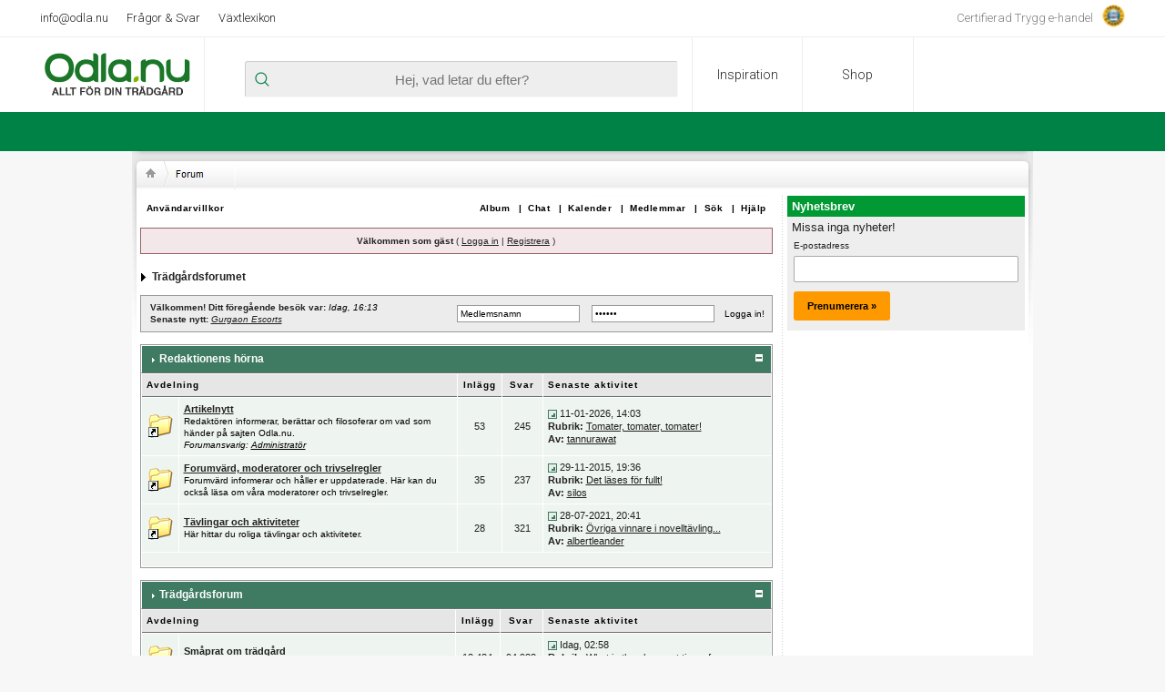

--- FILE ---
content_type: text/html;charset=iso-8859-1
request_url: https://forum.odla.nu/index.php?s=7c5c6eebafec9f5624ceba75e2dfface&act=idx
body_size: 22618
content:
<!DOCTYPE html PUBLIC "-//W3C//DTD XHTML 1.0 Transitional//EN" "http://www.w3.org/TR/xhtml1/DTD/xhtml1-transitional.dtd"> 
<html xml:lang="en" lang="en" xmlns="http://www.w3.org/1999/xhtml">
<head>


<script type="text/javascript">
  //<![CDATA[
          (function(){function a(a){var b,c,d=window.document.createElement("iframe");d.src="javascript:false",(d.frameElement||d).style.cssText="width: 0; height: 0; border: 0";var e=window.document.createElement("div");e.style.display="none";var f=window.document.createElement("div");e.appendChild(f),window.document.body.insertBefore(e,window.document.body.firstChild),f.appendChild(d);try{c=d.contentWindow.document}catch(g){b=document.domain,d.src="javascript:var d=document.open();d.domain='"+b+"';void(0);",c=d.contentWindow.document}return c.open()._l=function(){b&&(this.domain=b);var c=this.createElement("scr".concat("ipt"));c.src=a,this.body.appendChild(c)},c.write("<bo".concat('dy onload="document._l();">')),c.close(),d}var b="nostojs";window[b]=window[b]||function(a){(window[b].q=window[b].q||[]).push(a)},window[b].l=new Date;var c=function(d,e){if(!document.body)return setTimeout(function(){c(d,e)},30);e=e||{},window[b].o=e;var f=document.location.protocol,g=["https:"===f?f:"http:","//",e.host||"connect.nosto.com",e.path||"/include/",d].join("");a(g)};window[b].init=c})();
    
    nostojs.init('yickodla-live');

  //]]>
</script>


<meta name="google-site-verification" content="APoe8_ji6S7GY-2TGlorj1nlrmMKnf-goXrYfnUlHBY" />
<!--
<link href="http://lankar.odla.nu/popup/ADPMask.css" rel="stylesheet" type="text/css">
-->
<meta http-equiv="Content-Language" content="sv">
<meta http-equiv="Content-Type" content="text/html; charset=utf-8" />
<link rel="shortcut icon" href="favicon.ico" />
<title>Trädgårdsforumet</title>
 
<style type="text/css">
	/*  
 * Cascading Style Sheet(CSS 467), for Invision Power Board 2.2.0
 * Author: James A. Mathias, admin@leihu.com, http://www.1lotus.com 
 * Copyright: 2005 Invision Power Services, all rights reserved 
 *
 * All style attributes in alpha-numeric order starting from 0
 *
 */

/* 
 * ========================================
 * global element styles 
 * ========================================
 */

html{
	overflow-x: auto; /* fixes MSIE scrollbar bug DO NOT REMOVE, has no effect in Mozilla, or Opera */
}

body{ 


	background:#fff url(bg.gif) 0 0 repeat-x;
	color: #222;
	font-family: Verdana, Tahoma, Arial, Trebuchet MS, Sans-Serif, Georgia, Courier, Times New Roman, Serif;
	font-size: 10px;
	line-height: 135%;
	margin: 0px;
	topmargin: 0px;
	leftmargin: 0px;
	padding: 0px; /* required for Opera to have 0 margin */
	text-align: left; /* centers board in MSIE */
}

/* 
 * ========================================
 * Set up IPB table
 * ========================================
 */
 

.ipbtable3
{
	width:90%;
/* required for text in tables, because tables do not inherit from body */
	background: FAFAFA;
	border: 0px solid #999999;
	color: #000000;
	font-size: 11px;
	line-height: 135%;
}

.td38 { height: 38 }
.form-submit { padding: 0; border: 0 }
.form-text { padding: 0; border: 0 }


.ipbtable2
{
	width:98%;
/* required for text in tables, because tables do not inherit from body */
	background: FFFFFF;
	border: 1px dotted #999999;
	color: #222;
	font-size: 11px;
	line-height: 135%;
}

 .ipbtable { width:100% }


table.ipbtable,
tr.ipbtable,
td.ipbtable
{ /* required for text in tables, because tables do not inherit from body */
	background: transparent;
	color: #222;
	font-size: 11px;
	line-height: 135%;
}

.ipbtable td,
.divpad{ /* gives all tables faux cellpadding of 5px */
	padding: 5px;
}

td.nopad{ /* allows some tables to have no padding on the td */
	padding: 0;
}

/* Safari... */
th
{
	text-align: left;
}

th.right
{
	text-align: right;
}

form{
	display: inline;
	margin: 0; /* removes mystery form tag gapping */
	padding: 0; /* removes mystery form tag gapping */
}

img{
	border: 0; /* makes sure linked images do not have a border */
	vertical-align: middle;
}

/* 
 * ========================================
 * global hyperlink styles 
 * ========================================
 */

a:link,
a:visited,
a:active{
	background: transparent;
	color: #222;
	text-decoration: underline;
}

a:hover{
	background: transparent;
	color: #008000;
}

/* 
 * ========================================
 * Main wrapper, this controls the overall width of the board in you browser view window. 
 * ========================================
 */

#ipbwrapper{ 
margin: 0px auto 0px auto; /*  centers the box, no matter the overall width, also applies a 20px gap at the top and bottom of the board */
	text-align: left; /* re_aligns text to left second part of two part MSIE centering workaround */
	/* EDIT THIS TO CHANGE THE WIDTH OF THE BOARD -> 695px is a common fixed  100%  resolution size */
	width: 695px;
}

/* 
 * ========================================
 * styles for pagination links 
 * ========================================
 */
 

.pagelink,
.pagelinklast,
.pagecurrent,
.minipagelink,
.minipagelinklast{
	background: #ECECEC;
	border: 1px solid #333333;
	padding: 1px 3px 1px 3px;
}

.pagelinklast,
.minipagelinklast{
	background: #EEF5EF;
}


.pagecurrent{
	background: #F2D3DA;
}

.minipagelink,
.minipagelinklast{
	border: 1px solid #333333;
	font-size: 10px;
	margin: 0 1px 0 0;
}

.pagelink a:active,
.pagelink a:visited,
.pagelink a:link,
.pagelinklast a:active,
.pagelinklast a:visited,
.pagelinklast a:link,
.pagecurrent a:active,
.pagecurrent a:visited,
.pagecurrent a:link,
.minipagelink a:active,
.minipagelink a:visited,
.minipagelink a:link,
.minipagelinklast a:active,
.minipagelinklast a:visited,
.minipagelinklast a:link{
	text-decoration: none;
}

/* fake button effect for some links */
.fauxbutton{
	background: #D4D0C8;
	border: 1px solid #AAAAAA;
	font-size: 11px;
	font-weight: normal;
	padding: 4px;
}

.fauxbutton a:link,
.fauxbutton a:visited,
.fauxbutton a:active{
	color: #222 !important;
	text-decoration: none;
}

.forumdesc,
.forumdesc a:link,
.forumdesc a:visited,
.forumdesc a:active{ 
	background: transparent;
	font-size: 10px; 
	color: #000000;
	line-height: 135%;
	margin: 2px 0 0 0;
	padding: 0;
}

/* =================================================================================== */
/* =================================================================================== */
/* =================================================================================== */

.searchlite {
	background-color:yellow;
	font-weight:bold;
	color: red;
}

.activeusers{
	background: #FFF;
	border: 1px solid #999999;
	color: #000;
	margin: 0px;
	padding: 1px;
}

.activeuserposting a:link,
.activeuserposting a:visited,
.activeuserposting a:active,
.activeuserposting
{
	font-style:italic;
	text-decoration: none;
	border-bottom:1px dotted black;
}

fieldset.search{ 
	line-height: 150%;
	padding: 6px; 
}

label{ 
	cursor: pointer; 
}

img.attach{ 
	background: #808080 url(style_images/1/click2enlarge.gif) no-repeat top right;
	border: 1px solid #808080;
	margin: 0 2px 0 0;
	padding: 11px 2px 2px 2px;
}

.thumbwrap,
.thumbwrapp,
.fullimagewrap
{
	border: 1px solid #999999;
	background: #F3F3F3 ;
	margin: 2px;
}

.thumbwrapp{
	border: 2px solid #660707;
}

.fullimagewrap{
	background: #FFFFFF;
	text-align: center;
	margin: 5px 0 5px 0;
	padding: 5px;
}

.thumbwrap h4,
.thumbwrapp h4{	
	background: #F3F3F3 ;
	border: 0 !important;
	border-bottom: 1px solid #F3F3F3 !important;
	color: #008000; 
	font-size: 12px;
	font-weight: bold; 
	margin: 0;
	padding: 5px;
}

.thumbwrap p,
.thumbwrapp p{
	background: #F3F3F3 !important;
	border: 0 !important;
	border-top: 1px solid #F3F3F3 !important;
	margin: 0 !important;
	padding: 5px !important;
	text-align: left;
}

.thumbwrap p.alt,
.thumbwrapp p.alt{
	background: #F3F3F3 !important;
	margin: 0 !important;
	padding: 5px !important;
	text-align: left;
}

.thumbwrapp p.pin{
	background: #F3F3F3 !important;
	text-align: center !important;
}
	
.thumbwrap img.galattach,
.thumbwrapp img.galattach{
	background: #FFF url(style_images/1/img_larger.gif) no-repeat bottom right;
	border: 1px solid #999999;
	margin: 5px;
	padding: 2px 2px 10px 2px;
}

li.helprow{ 
	margin: 0 0 10px 0;
	padding: 0; 
}

ul#help{ 
	padding: 0 0 0 15px; 
}

.warngood,
.warnbad{ 
	color: #0B9500;
	font-weight: bold;
}

.warnbad{ 
	color: #DD0000;
}

#padandcenter{ 
	margin: 0 auto 0 auto;
	padding: 14px 0 14px 0;
	text-align: center;
}

#profilename{ 
	font-size: 18px; 
	font-weight: bold; 
}

#photowrap{ 
	padding: 6px; 
}

#phototitle{ 
	border-bottom: 1px solid #000; 
	font-size: 24px; 
}

#photoimg{ 
	margin: 15px 0 0 0;
	text-align: center; 
} 

#ucpmenu,
#ucpcontent{ 
	background: #FAFAFA;
	border: 1px solid #999999;
	line-height: 150%;
}

#ucpmenu p{ 
	margin: 0; 
	padding: 2px 5px 6px 9px;
}

#ucpmenu a:link, 
#ucpmenu a:active, 
#ucpmenu a:visited{ 
	text-decoration: none; 
}

#ucpcontent{ 
	width: auto;
}

#ucpcontent p{ 
	margin: 0;
	padding: 10px;
}

.activeuserstrip{ 
	background: #E0E9E0;
	padding: 6px;
}

/* Topic View elements */
.signature{  
	background: transparent;
	color: #1B201E; 
	font-size: 10px;
	line-height: 150%;
}

.postdetails{ 
	font-size: 10px;
	line-height:140%;
}

.postcolor{ 
	font-size: 12px; 
	line-height: 160%;
  max-width:485px;
  width: expression(this.width > 485 ? 485: true);

}

.normalname{ 
	color: #003;
	font-size: 12px; 
	font-weight: bold; 
}

.normalname a:link, 
.normalname a:visited, 
.normalname a:active{ 
	font-size: 12px;
}

.post1,
.bg1{ 
	background: #F3F3F3;

}

.post2,
.bg3{ 
	background: #F3F3F3;

}

.row2shaded,
.post1shaded { background-color: #F2DDDD}
.row4shaded,
.post2shaded { background-color: #F2DDDD}

.post5shaded,
.row5shaded{ 
background-color: #F2DDDD
}

.row1{ 
	background: #EEF4EF; 
}

.row2{ 
	background: #EEF4EF; 
}

.row3
{
	background: #FAFAFA;
}

.row4
{
	background: #E6E6E6;
}

.row5
{
	background: #F0F0F0;
}

.row6
{
	background: #EEF4EF;
}

.rowhighlight{
	background-color: #FFF9BA;
}

.darkrow1{ 
	background: #E0E9E0;
	color: #000000; 
}

.darkrow2
{
	background: #D4D0C8;
	color: #000000;
}

.darkrow3{ 
	background: #EEF5EF; 
	color: #000000; 
}

.darkrow4
{
	background: #F3F4F3;
	color: #000000;
}

/* tableborders gives the white column / row lines effect */
.plainborder,
.tablefill,
.tablepad{ 
	background: #FAFAFA;
	border: 1px solid #999999;
}

.tablefill,
.tablepad{ 
	padding: 6px;  
}

.tablepad{ 
	border: 0 !important;
}

.wrapmini{ 
	float: left;
	line-height: 1.5em;
	width: 25%;
}

.pagelinks{
	float: left;
	line-height: 1.2em;
	width: 35%;
}

.desc{ 
	font-size: 11px; 
	color: #434951;
}

.lastaction
{
	font-size: 10px; 
	color: #434951;
}

.edit{ 
	font-size: 9px;
}

.thin{ 
	border: 1px solid #FFF;
	border-left: 0;
	border-right: 0;
	line-height: 150%;
	margin: 2px 0 2px 0;
	padding: 6px 0 6px 0;
}

/* =================================================================================== */
/* =================================================================================== */
/* =================================================================================== */

/* 
 * ========================================
 * calendar styles 
 * ========================================
 */
	
.calmonths{ 
	background: #EEEEEE;
	border: 1px solid #999999;
	font-size: 18px; 
	font-weight: bold; 
	margin: 5px 0 5px 0;
	padding: 8px;
	text-align: center;
}

.weekday{
	font-size: 14px;
	font-weight: bold;
}

.calmonths a{
	text-decoration: none;
}

.calday,
.calweekday{ 
	background: #E6E6E6;
	color: #000000;
	font-size: 11px;
	font-weight: bold;
	margin: 0;
	padding: 4px;
	text-align: right;
}

.calweekday{
	border-right: 1px solid #AAA;
	color: #222;
	font-size: 14px;
	padding: 6px;
	text-align: center;
}

.celltodayshaded,
.celldateshaded,
.cellblank,
.celldate,
.celltoday,
.mcellblank,
.mcelldate,
.mcelltoday{
	background: #EEEEEE; 
	height: 100px;
	margin: 0;
	padding: 0;
	vertical-align: top;
}

.celltodayshaded,
.celldateshaded
{
	background: #E3DFE7;
}

.mcellblank,
.mcelldate,
.mcelltoday{
	height: auto;
}

.cellblank,
.mcellblank{
	background: #FAFAFA;
}

.celltoday,
.celltodayshaded,
.mcelltoday{
	border: 2px solid #FAFAFA;
}

.calranged
{
	border: 0px outset #ECECEC;
	background: #ECECEC;
	padding:4px;
}

.calitem
{
	border-bottom: 1px dotted #4D4D4D;
	padding:4px;
}

/* 
 * ========================================
 * form styles 
 * ========================================
 */

.input-warn,
.input-green,
.input-checkbox,
input,
textarea,
select{
	background: #FFF;
	border: 1px solid #AAAAAA;
	color: #000;
	font-family: verdana, helvetica, sans-serif;
	font-size: 11px;
	margin: 5px;
	padding: 2px;
	vertical-align: middle;
}

select
{
	margin: 0px;
}

.input-checkbox
{
	border: none;
}

.input-warn,
.input-warn-content
{
	border: 1px solid #C00;
}

.input-ok,
.input-ok-content
{
	border: 1px solid #0C0;
}

.input-warn-content
{
	padding: 4px;
	margin: 4px;
	background-color: #FCC;
}

.input-ok-content
{
	padding: 4px;
	margin: 4px;
	background-color: #CFC;
}


.input-text
{
	color: #900;
}

input.button{
	margin: 0;
	width: auto;
	cursor: hand;
	cursor: pointer;
}

optgroup option{
	font-family: verdana, helvetica, sans-serif;
	font-size: 12px;
}

.codebuttons{ 
	font-family: Verdana, Helvetica, Sans-Serif; 
	font-size: 10px; 
	vertical-align: middle;
	margin:2px;
}

.textarea,
.searchinput,
.button,
.gobutton{
	background: #FFF;
	border: 1px solid #AAAAAA;
	color: #000;
	font-family: Verdana, Helvetica, Sans-Serif;
	font-size: 11px;
	padding: 2px;
	vertical-align: middle;
}
	
.button{
	background: #D4D0C8;
	cursor: hand;
}

.gobutton{
	background: #D4D0C8;
	border: 0;
	color: #072A66;
	margin: 0;
	vertical-align: middle;
}

.radiobutton,
.checkbox,
.helpbox { 
	border: 0;
	vertical-align: middle;
	background: transparent;
}

/* 
 * class.formtable 
 *
 * used for tabled forms 
 * technically tables should not be used for form display 
 * but, in the case of IPB a table is easier to work with
 * for the average webmaster, who has little to no CSS knowledge.
 *
 */

.formtable{
	background: transparent;
}

.formtable td,
.pformleft,
.pformleftw,
.pformright{
	background:#FAFAFA;
	border: 1px solid #ffffff;
	border-bottom: 0;
	border-left: 0;
	font-weight: bold;
	margin: 1px 0 0 0;
	padding: 6px;
	width: 25%;
} 

.formtable td.wider,
.pformleftw,
.pformright{
	width: 40%;
}

.formtable td.formright,
.pformright{
	border-right: 0px;
	font-weight: normal;
	width: auto;
} 

.formtable td.formtitle,
.formsubtitle{
	background: #E6E6E6;
	border: 1px solid #9FB9D4; 
	border-bottom: 0;
	border-left: 0;
	border-right: 0;
	font-weight: normal;
}

.formsubtitle{ 
	border: 0;
	color: #000000;
	font-weight: bold;
	padding: 5px;
}

.formtable td.formstrip{
	background: #DDE8F2;
	border: 1px solid #9FB9D4;
	border-left: 0;
	border-right: 0;
	font-weight: normal;
}

/* 
 * ========================================
 * new style quote and code wrappers MATT's DESIGN 
 * ========================================
 */

.quotetop{
	background: #D2D2D2 url(style_images/1/css_img_quote.gif) no-repeat right;
	border: 1px dotted #6E6E6E;
	border-bottom: 0;
	border-left: 4px solid #6E6E6E;
	color: #000;
	font-weight: bold;
	font-size: 10px;
	margin: 8px auto 0 auto;
	padding: 3px;
}

.quotemain{
	background: #FAFAFA;
	border: 1px dotted #6E6E6E;
	border-left: 4px solid #6E6E6E;
	border-top: 0;
	color: #3D3C3C;
	padding: 4px;
	margin: 0 auto 8px auto;
}

.codetop,
.sqltop,
.htmltop{
	background: #FDDBCC url(style_images/1/css_img_code.gif) no-repeat right;
	color: #000;
	font-weight: bold;
	margin: 0 auto 0 auto;
	padding: 3px;
}

.codemain,
.sqlmain,
.htmlmain{
	background: #FAFCFE;
	border: 1px dotted #000;
	color: #000000;
	font-family: Courier, Courier New, Verdana, Arial;
	margin: 0 auto 0 auto;
	padding: 2px;
}

/* 
 * ========================================
 * old school quote and code styles - backwards compatibility 
 * ========================================
 */

#QUOTE,
#CODE{  
	background: #FAFCFE; 
	border: 1px solid #000; 
	color: #3F7B63; 
	font-family: Verdana, Arial; 
	font-size: 11px; 
	padding: 2px; 
	white-space: normal;
}

#CODE{ 
	font-family: Courier, Courier New, Verdana, Arial;
}

/* 
 * ========================================
 * All New Styles 
 * ========================================
 */
.cleared{
	clear: both;
}

/* Huvudet på alla sidor */
.borderwrap2
{
	background: #FFF;
	border: 0px solid #ffffff;
	padding: 0px; 
	margin: 0px; 
}

/* vänstermeny i album */
.borderwrap4
{
	background: #FFF;
	border: 1px solid #CCC;
	padding: 0px; 
	margin: 0px; 
}

.borderwrap4 p{
	background: #F9F9F9;
	border: 0px solid #fff;
	margin: 0px;
	padding: 5px;
	text-align: left;
}


.borderwrap3
{
	background: #F3F3F3;
	border: 0px solid #ffffff;
	padding: 0px; 
	margin: 0px; 
}

.borderwrap,
.borderwrapm{ /* this will affect the outlining border of all the tables and boxes through-out the skin. */
	background: #FFF;
	border: 1px solid #999999;
	padding: 0px; 
	margin: 0px; 
}

.borderwrapm{
	margin: 5px;
}

.borderwrap h3,
.maintitle,
.maintitlecollapse{
	background: url(style_images/1/tile_cat.gif);
	border: 1px solid #FFF;
	border-bottom: 1px solid #6E6E6E;
	color: #FFF; 
	font-size: 12px;
	font-weight: bold; 
	margin: 0px;
	padding: 8px;
}

.maintitle td {
	color: #FFF; 
	font-size: 12px;
	font-weight: bold;
}


.maintitlecollapse{
	border: 1px solid #FFF;
}

.maintitle p,
.maintitlecollapse p,
.formsubtitle p{
	background: transparent !important;
	border: 0 !important;
	margin: 0 !important;
	padding: 0 !important;
}

.maintitle p.expand,
.maintitle p.goto,
.maintitlecollapse p.expand,
.formsubtitle p.members{
	float: right;
	width: auto !important;
}

.maintitle a:link, 
.maintitle a:visited,
.maintitlecollapse a:link, 
.maintitlecollapse a:visited{ 
	background: transparent;
	color: #FFF;
	text-decoration: none; 
}

.maintitle a:hover, 
.maintitle a:active,
.maintitlecollapse a:hover, 
.maintitlecollapse a:active{ 
	background: transparent;
	color: #F1F1F1;
}

table th,
.borderwrap table th,
.subtitle,
.subtitlediv,
.postlinksbar{ 
	background: transparent url(style_images/1/tile_sub.gif);
	border-bottom: 1px solid #6E6E6E;
	color: #000000; 
	font-size: 10px;
	font-weight: bold; 
	letter-spacing: 1px;
	margin: 0; 
	padding: 5px; 
}

.subtitlediv{
	border: 1px solid #FFF;
	border-bottom: 1px solid #008000;
	text-align: right;
}

.borderwrap table th a:link,
.subtitle a:link,
.subtitlediv a:link,
.borderwrap table th a:visited,
.subtitle a:visited, 
.subtitlediv a:visited, 
.borderwrap table th a:active,
.subtitle a:active,
.subtitlediv a:active,
.borderwrap table th a:hover,
.subtitle a:hover,
.subtitlediv a:hover{ 
	background: transparent;
	color: #000000;
	text-decoration: none; 
}

.borderwrap h4{
	background: #FFFFFF;
	border: 1px solid #FFF;
	border-bottom: 1px solid #008000;
	border-top: 1px solid #008000;
	color: #008000; 
	font-size: 12px;
	font-weight: bold; 
	margin: 0;
	padding: 5px;
}

.borderwrap p{
	background: #F9F9F9;
	border: 1px solid #CCC;
	margin: 5px;
	padding: 10px;
	text-align: left;
}

td.formbuttonrow5
td.formbuttonrow4
td.formbuttonrow3
td.formbuttonrow2,
td.formbuttonrow,
.pformstrip,
.borderwrap p.formbuttonrow,
.borderwrap p.formbuttonrow1{
	background: #EEF5EF !important; 
	border: 1px solid #FFF;
	border-top: 1px solid #ffffff;
	margin: 0px !important;
	padding: 5px !important;
	text-align: center;
}

td.formbuttonrow{
	border-bottom: 0;
	border-left: 0;
	border-right: 0;
}

.borderwrap p.formbuttonrow1{
	background: #F9F9F9 !important;
	border: 0;
	border-top: 1px solid #CCC;
}

td.formbuttonrow2
{
	background: #FFFFFF !important;
	border: 0;
}

td.formbuttonrow3
{
	background: #FAFAFA !important;
	border: 0;
}

td.formbuttonrow4
{
	background: #FAFAFA !important;
	border: 0;
	text-align: center;
}


td.formbuttonrow5
{
	background: #F0F0F0 !important;
	border: 0;
	text-align: center;
}

.barny
{
	background: #E6E6E6;
	border: 1px solid #FFF;
}

.barny2
{
	background: #E6E6E6;
	border: 1px solid #FFF;
}

.bar,
.barb,
.barc{
	background: #E0EAE0;
	border: 1px solid #FFF;
}

.barc{
	border-bottom: 0;
}

.bard
{
	background: #E6E6E6;
	border: 1px solid #E6E6E6;
	border-bottom: 0;
}

.barny2 p,
.barny p,
.bar p,
.barb p,
.barc p,
.bard p{
	background: transparent;
	border: 0;
	color: #222;
	font-size: 11px;
	margin: 0;
	padding: 5px;
	text-align: left;
}

.barny2 p,
.barny2 p,
.barb p{
	text-align: right;
}

.barny p.over,
.barny p.overs,
.bar p.over,
.bar p.overs,
.barc p.over,
.barc p.overs,
.bard p.over,
.bard p.overs{
	float: right;
}

.barny2 p.over,
.barny2 p.overs,
.barb p.over,
.barb p.overs{
	float: left;
}

.bar p.overs,
.barny2 p.overs,
.barny p.overs,
.barb p.overs,
.barc p.overs,
.bard p.overs{
	position: relative;
	top: 5px;
}

.catend{
	background: #EEF3EF;
	color: #000;
	font-size: 1px;
	height: 5px;
}

.catendtopic{
	background: #DCDCDC;
	color: #000;
	font-size: 1px;
	height: 5px;
}

.catend3
{
	background: #FAFAFA;
	color: #000;
	font-size: 1px;
	height: 5px;
}
.nycatend
{
	background: #FFFFFF;
	color: #000;
	font-size: 1px;
	height: 5px;
}
.newslink{
	background: #ECECEC;
	border: 1px solid #999999;
	margin: 0;
	width: 100%;
}

.ny
{
	background: #EEEEEE;
	border: 0px;
	margin: 0;
	width: 100%;

}


.nybar
{
	background: #EEEFEE;
	border: 1px solid #FFF;
}



.nyrow2
{
	background: #EEEEEE;
}




.nyformsubtitle
{
	background: #EEEEEE;
	font-weight: normal;
	border: 0;
	color: #000000;
	font-weight: bold;
	padding: 5px;
}

.nyformsubtitle2
{
	background: #FAFAFA;
	font-weight: normal;
	border: 0;
	color: #000000;
	font-weight: bold;
	padding: 5px;
}

.nyformsubtitle3
{
	background: #D2D2D2;
	font-weight: normal;
	border: 0;
	color: #000000;
	font-weight: bold;
	padding: 5px;
}

.nyformsubtitle4
{
	background: #D6E3D7;
	font-weight: normal;
	border: 0;
	color: #000000;
	font-weight: bold;
	padding: 5px;
}

.nyformsubtitle5
{
	background: #EEF4EF;
	font-weight: normal;
	border: 0;
	color: #000000;
	font-weight: bold;
	padding: 5px;
}

.nyformsubtitle6
{
	background: #F0F0F0;
	font-weight: normal;
	border: 0;
	color: #000000;
	font-weight: bold;
	padding: 5px;
}
.newslink td{
	color: #222;
	font-size: 10px;
	padding: 5px 5px 5px 10px;
}

.newslink span{
	background: transparent;
	color: #000000;
	font-style: italic;
	font-weight: normal;
}

.newslink input{
	background: #FFF;
	border: 1px solid #999;
	color: #000000;
	font-size: 10px;
	padding: 3px;
	vertical-align: middle;
	width: auto;
}

.newslink input.button{
	background: transparent;
	border: 0;
	color: #000;
	vertical-align: middle;
}

.fieldwrap{
	background: #F9F9F9;
	border: 1px solid #CCC;
	border-top: 0;
	margin: 5px;
	padding: 0;
	text-align: left;
}

.fieldwrap h4{
	background: #EEE;
	border: 1px solid #CCC;
	border-left: 0;
	border-right: 0;
	color: #444; 
	font-size: 12px;
	font-weight: bold; 
	margin: 0;
	padding: 5px;
}

.errorwrap {
	background: #F2DDDD;
	border: 1px solid #992A2A;
	border-top: 0;
	margin: 5px;
	padding: 0;
}


.errorwrap h4 {
	background: #E3C0C0;
	border: 1px solid #992A2A;
	border-left: 0;
	border-right: 0;
	color: #992A2A; 
	font-size: 12px;
	font-weight: bold; 
	margin: 0;
	padding: 5px;
}

.errorwrap p {
	background: transparent;
	border: 0;
	color: #992A2A;
	margin: 0;
	padding: 8px;
}


.ruleswrap{
	background: #F2DDDD;
	border: 1px solid #992A2A;
	color: #992A2A; 
	margin: 5px 0 5px 0;
	padding: 5px;
}

#redirectwrap{
	background: #ECECEC;
	border: 1px dotted #999999;
	margin: 200px auto 0 auto;
	text-align: left;
	width: 500px;
}

#redirectwrap h4{
	background: #ECECEC;
	color: #000003;
	font-size: 14px;
	margin: 0;
	padding: 5px;
}

#redirectwrap p{
	margin: 0;
	padding: 5px;
}

#redirectwrap p.redirectfoot{
	background: #ECECEC;
	text-align: center;
}


#gfooter{
	background: #ffffff;
	margin: 5px 0 5px 0;
	padding: 0;
	width: 100%;
}

#gfooter td{
	color: #000;
	font-size: 10px;
	padding: 4px;
}

#gfooter a:link,
#gfooter a:visited{
	color: #000;
}

#logostrip{ 
	background: #FFFFFF;
	border: 1px solid #FFF;
	height: 68px;
	margin: 0;
	padding: 0;
}

#logographic{
	background: transparent url(style_images/1/logo4.gif) no-repeat left;
	height: 68px;
	margin: 0;
	padding: 0;
}


#submenu2{ 
	border: 1px solid #FFF;
	border-top: 0;
	color: #000000; 
	margin: 0;
	height: 29px;
	text-align: right;
}
#submenu{ 
	border: 1px solid #FFF;
	border-top: 0;
	color: #000000; 
	margin: 0;
	height: 29px;
	text-align: right;
}

.ipb-top-left-link,
.ipb-top-right-link
{
	float: right;
	font-size: 10px;
	font-weight: bold; 
	letter-spacing: 0.5px;
	margin: 0px;
	padding: 7px 0 7px 0;
	width: auto;
	border-left:  1px solid #FFFFFF;
}

.ipb-top-left-link
{
	float: left;
	border-left: 0px;
	border-right: 1px solid #FFFFFF;
}

.ipb-top-left-link a:link, 
.ipb-top-left-link a:visited,
.ipb-top-right-link a:link, 
.ipb-top-right-link a:visited
{ 
	background: transparent; 
	color: #000000;
	padding: 0 6px 0 6px;
	text-decoration: none;
}

.ipb-top-left-link a:hover, 
.ipb-top-left-link a:active,
.ipb-top-right-link a:hover, 
.ipb-top-right-link a:active
{
	background: transparent; 
	color: #000000; 
}

#userlinks,
#userlinksguest{ 
	background: #F3F3F3;
	border: 1px solid #999999;
	margin: 5px 0 5px 0;
	padding: 0 5px 0 5px;
}

#userlinksguest{ 
	background: #F4E7EA;
	border: 1px solid #986265;
}

#submenu p,
#userlinks p,
#userlinksguest p{
	background: transparent !important;
	border: 0 !important;
	font-size: 10px;
	font-weight: bold; 
	letter-spacing: 1px;
	margin: 0 !important;
	padding: 7px 0 7px 0; 
	text-align: right;
}

#userlinks p,
#userlinksguest p{
	font-weight: normal;
	letter-spacing: 0;
}

#userlinksguest p.pcen{
	text-align: center;
}

#submenu p.home,
#userlinks p.home,
#userlinksguest p.home{
	float: left;
}

#navstrip{ 
	background: transparent;
	color: #000000;
	font-size: 12px;
	font-weight: bold;
	margin: 0 0 5px 0;
	padding: 14px 0px 8px 0px; 
}

#navstrip a:link, 
#navstrip  a:visited{ 
	background: transparent; 
	color: #222; 
	text-decoration: none;
}

#navstrip a:hover, 
#navstrip a:active{
	background: transparent; 
	color: #008000; 
}

.toplinks{
	background: transparent;
	color: #000;
	margin: 0;
	padding: 0 0 5px 0;
	text-align: right;
}

.toplinks span{
	background: #FFFFFF;
	border: 1px solid #999999;
	border-bottom: 0;
	color: #000;
	font-size: 10px;
	font-weight: bold;
	margin: 0 10px 0 0;
	padding: 5px;
}

.copyright{ 
	background: #EEE;
	font-size: 11px; 
	margin: 0 0 5px 0;
	padding: 8px;
}

/* 
 * ========================================
 * print page styles 
 * ========================================
 */

#print{
	margin: 20px auto 20px auto;
	padding: 0;
	text-align: left;
	width: 85%;
}

#print h1,
#print h2,
#print h3,
#print h4,
#print p{
	color: #000000;
	font-size: 18px;
	font-weight: bold;
	margin: 0;
	padding: 8px;
}

#print h2,
#print h3,
#print p{
	border-bottom: 1px solid #999;
	font-size: 11px;
	font-weight: normal;
}

#print h3{
	background: #F5F5F5;
	font-size: 12px;
	font-weight: bold;
	margin: 0 0 10px 0;
}

#print h4{
	background: #F9F9F9;
	font-size: 11px;
}

#print p{
	margin: 0 0 5px 0;
	padding: 10px;
}

#print p.printcopy{
	border: 0;
	color: #000;
	text-align: center;
}

.dny-edit-title
{
	border:0px;
	padding:3px;
	margin:0px;
	background: #DCD9D9; 
	color: #000003; 
}


/* ======================================== */
/* TABS
/* ======================================== */

.tabon
{
	border-top:1px solid #999;
	border-left:1px solid #999;
	border-right:1px solid #999;
	background-color:#DCDBDB;
	padding:8px;
	padding-bottom:9px;
	font-size:10px;
	float:left;
	width:auto;
	margin-top:3px;
}

.taboff
{
	border-top: 1px solid #777;
	border-left: 1px solid #777;
	border-right: 1px solid #777;
	background-color: #ECECEC;
	color: #333;
	padding: 8px;
	font-size:10px;
	float: left;
	width: auto;
	margin-top:3px;
}

.tabon a:link, 
.tabon a:visited, 
.tabon a:active
{
	text-decoration:none;
	color: #000;
}

.taboff a:link, 
.taboff a:visited, 
.taboff a:active
{
	text-decoration:none;
	color: #333;
}

.mya-back
{
	background: #D4D0C8;
	margin:1px;
	padding: 1px;
}

.mya-content
{
	background: #FFF;
	padding:8px;
	margin: 1px;
	border: 1px solid #777;
}

.mya-content-tbl
{
   background: #F0F5FA;
   border: 1px solid #777;
   text-align:left;
   font-size:10px;
   white-space:nowrap;
   margin:1px;
}

.mya-fieldwrap
{
	background: transparent;
	margin-top: 2px;
	margin-bottom: 2px;
	padding: 4px;
	border: 1px solid #C5C7CD;
	-moz-border-radius: 5px;
	width: auto;
	display: block;
}

/* -------------------------------- */
/* Create PM box defaults           */
/* -------------------------------- */

.iframeshim
{
	position:absolute;
	display:none;
	background: #FFF;
	filter:alpha(opacity=0);
	border:0px;
	width:auto;
	height:auto;
}



/* -------------------------------- */
/* Experimental                     */
/* -------------------------------- */

.popupmenu,
.popupmenu-new
{
   background: #FAFAFA;
   border: 1px solid #000000;
   text-align:left;
   font-size:10px;
   white-space:nowrap;
   /*padding:3px 5px 3px 3px;*/
   /*width:300px;*/
}

.popupmenu-item
{
	padding: 5px;
	/*margin-top:4px;*/
	white-space: nowrap;
	border-bottom: 1px solid #000000;
	color:  #000000;
	font-weight: normal;
}

.popupmenu-item-last
{
	padding: 5px;
	/*margin-top:4px;*/
	white-space: nowrap;
	color:  #000000;
	font-weight: normal;
}

.popmenubutton-new,
.popmenubutton
{
	width:120px;
	white-space:nowrap;
	background-color: #D4D0C8;
	border:1px solid #333333;
	color: #000000;
	font-weight:bold;
	float:right;
	height:18px;
	text-align:center;
	margin:0px;
	font-size:11px;
	padding:3px;
}

.popmenubutton-new
{
	float:none;
	width:auto;
	text-align:left;
	height:auto;
	padding:3px;
	font-weight:normal;
	background-color:#E6E6E6;
	background-image: url(style_images/1/menu_action_down-padded.gif);
	background-repeat: no-repeat;
	background-position: right;
}

.popmenubutton-new-out
{
	padding:4px;
}

.popupmenu-new
{
	background-color: #E6E6E5;
}


.popmenubutton a:link, 
.popmenubutton a:visited,
.popmenubutton-new a:link, 
.popmenubutton-new a:visited,
.popupmenu-item a:link, 
.popupmenu-item a:visited,
.popupmenu-item-last a:link, 
.popupmenu-item-last a:visited
{ 
	color: #000000; 
	text-decoration: none;
}

.popmenubutton a:hover,
.popmenubutton-new a:hover,
.popupmenu-item a:hover, 
.popupmenu-item-last a:hover
{ 
	color: #2B5544; 
	text-decoration: none;
}

.popupmenu-category
{ 
	background: #D4D0C8;
	border-top: 1px solid #333334;
	border-bottom: 1px solid #000000;
	color: #000000; 
	font-size: 10px;
	font-weight: bold; 
	letter-spacing: 1px;
	margin: 0; 
	padding: 5px; 
}

/* -------------------------------- */
/* Loading box
/* -------------------------------- */

#loading-layer-inner
{
	width:220px;
	height:28px;
	padding:18px 10px 10px 10px;
	text-align:center;
	color: #000;
	border: 1px solid;
	border-color:#CCC #666 #666 #CCC;
	background-color: #FCF8C7;
}

/* -------------------------------- */
/* Message in a bo(x|ttle)
/* -------------------------------- */

#ipd-msg-wrapper
{
	display: none;
	width: 220px;
}

#ipd-msg-inner
{
	width:100%;
	height:45px;
	padding: 6px 4px 4px 4px;
	margin: 0px;
	text-align:center;
	color: #000;
	border: 1px solid;
	border-color:#ccc #666 #666 #ccc;
	background-color: #FCF8C7;
	filter:alpha(opacity=75);
	opacity:.75
}

#ipd-msg-title
{
	width: 100%;
	height:20px;
	margin: 0px;
	padding: 6px 4px 4px 4px;
	background: transparent url(style_images/1/css_pp_header.gif);
	border: 1px solid #002805;
	border-bottom: 0px;
	color: #FFF;
}

.linked-image
{
	margin: 0px;
	padding: 0px;
	border: 0px;
/*	max-width:485px;	width: expression(this.width > 485 ? 485: true);*/

}

.resized-linked-image
{
	margin: 1px 0px 0px 0px;
	padding: 0px;
	background-color: #000;
	border: 0px;
	color: #FFF;
	font-size: 10px;
	width: auto;
	-moz-border-radius-topleft: 7px;
	-moz-border-radius-topright: 7px;
}

.resized-linked-image-zoom
{
	width: 200px;
	height: 30px;
	filter:alpha(opacity=85);
	opacity:.85;
	background-color: #FFF;
	padding-top: 6px;
	padding-left: 5px;
	top: 0px;
	left: 0px;
	position: absolute;
	display: none;
}

/* -------------------------------- */
/* Edit post reason
/* -------------------------------- */

.post-edit-reason
{
	background: #E7EAEF;
	margin-top: 9px;
	margin-bottom: 0px;
	padding: 4px;
	color: #333;
	font-size: 10px;
	border: 1px solid #C5C7CD;
	-moz-border-radius: 5px;
	width: auto;
	display: block;
}

/* -------------------------------- */
/* Personal Profile
/* -------------------------------- */

.pp-name
{ 
	background: #EEEEEE;
	border: 1px dotted #999999;
	margin: 0px;
	padding: 10px;
}

.pp-name h3
{
	margin:0px;
	padding:0px 0px 5px 0px;
	font-size:24px;
}

.pp-header
{ 
	background: transparent url(style_images/1/tile_sub.gif);
	color: #002805; 
	font-size: 10px;
	font-weight: bold; 
	margin: 0px 0px 1px 0px; 
	padding: 5px; 
}

.pp-title
{
	background: url(style_images/1/css_pp_header.gif);
	border-bottom: 1px solid #333334;
	color: #FFF; 
	font-size: 12px;
	font-weight: bold; 
	margin: 0px;
	padding: 8px;
}

.pp-datebox
{
	text-align: center;
	background: #FFFFFF;
	border: 1px solid #555555;
	padding: 4px;
	margin: 0px;
	font-size:18px;
	font-weight:bold;
	line-height: 100%;
	letter-spacing: -1px;
	float:right;
	width: auto;
}

.pp-datebox em
{
	color: #AAA;
	font-weight: normal;
	font-style: normal;
}

.pp-contentbox-back
{
	background-image: url(style_images/1/folder_profile_portal/pp-css-contentblock.gif);
	background-repeat: repeat-x;
	background-color: #E6E6E6;
	padding: 6px;
}

/* bredd på svara o trådar i profilen*/
.pp-contentbox-entry
{
	width: 274px;
}
/* bredd på svara o trådar i profilen*/

.pp-contentbox-entry,
.pp-contentbox-entry-noheight,
.pp-contentbox-entry-noheight-mod,
.pp-contentbox-entry-noheight-sel
{
	background-color: #FAFAFA;
	border: 1px solid #888888;
	line-height: 140%;
	padding: 8px;
	margin-bottom: 6px;
	height: 200px;
	overflow: auto;
	overflow-x: auto;
}

.pp-contentbox-entry-noheight-sel
{
	background-color:#FCECCD;
}

.pp-contentbox-entry-noheight-mod
{
	background-color:#FDF1DA;
}

.pp-contentbox-entry-noheight,
.pp-contentbox-entry-noheight-mod,
.pp-contentbox-entry-noheight-sel
{
	height: auto;
	margin-bottom: 1px;
}

.pp-image-thumb-wrap,
.pp-image-thumb-wrap-floatright,
.pp-image-mini-wrap,
.pp-image-mini-wrap-floatright
{
	width: 52px;
	height: 52px;
	text-align: center;
	background: #FFFFFF;
	border: 1px solid #555555;
	padding: 4px;
	margin-top: auto;
	margin-bottom: auto;
}

.pp-image-mini-wrap,
.pp-image-mini-wrap-floatright
{
	width: 27px;
	height: 27px;
	margin-top: auto;
	margin-bottom: auto;
}

.pp-image-thumb-wrap-floatright,
.pp-image-mini-wrap-floatright
{
	float:right;
}

.pp-tiny-text
{
	color: gray;
	font-size: 10px;
}

.pp-mini-content-entry,
.pp-mini-content-entry-noheight,
.pp-mini-entry-noheight-shaded
{
	background-color: #F6F6F6;
	padding: 6px;
	border-bottom: 1px dotted #555555;
	clear:both;
	width: auto;
	height: 60px;
}

.pp-mini-entry-noheight-shaded
{
	background-color: #E3DFE7;
}

.pp-mini-content-entry-noheight,
.pp-mini-entry-noheight-shaded
{
	height: auto;
}

.pp-tabclear,
.pp-maintitle
{
	background: url(style_images/1/css_pp_header.gif);
	border: 1px solid #FFF;
	border-bottom: 1px solid #333334;
	color: #FFF; 
	font-size: 12px;
	font-weight: bold; 
	margin: 0px;
	padding: 8px;
}

.pp-tabclear
{
	border:0px;
	border-right: 1px solid #072A66;
	border-left: 1px solid #072A66;
}

.pp-tabon
{
	border-top:1px solid #777777;
	border-left:1px solid #777777;
	border-right:1px solid #777777;
	background-color:#DCDBDB;
	color:#000000;
	padding:6px;
	float:left;
	width:auto;
	background-image: url(style_images/1/css_pp_tab_on.gif);
	background-repeat: repeat-x;
	background-position: left bottom;
	margin-top:3px;
	font-size:10px;
}

.pp-taboff,
.pp-tabshaded
{
	border-top: 1px solid #777777;
	border-left: 1px solid #777777;
	border-right: 1px solid #777777;
	background-color: #E4E4E4;
	color: #000000;
	padding:6px;
	float: left;
	width: auto;
	background-image: url(style_images/1/css_pp_tab_off.gif);
	background-repeat: repeat-x;
	background-position: left bottom;
	margin-top:3px;
	font-size:10px;
}

.pp-tabshaded
{
	background-image: url(style_images/1/css_pp_tab_shaded.gif);
	background-repeat: repeat-x;
	background-position: left bottom;
	color: #000000;
	border-top: 1px solid #777777;
	border-left: 1px solid #777777;
	border-right: 1px solid #777777;
}

.pp-tabon a:link, 
.pp-tabon a:visited, 
.pp-tabon a:active
{
	text-decoration:none;
	color: #000000;
}

.pp-taboff a:link, 
.pp-taboff a:visited, 
.pp-taboff a:active,
.pp-tabshaded a:link, 
.pp-tabshaded a:visited, 
.pp-tabshaded a:active
{
	text-decoration:none;
	color: #000000;
}

.pp-tabwrap
{
	height: 34px;
	margin:0px;
	padding:0px;
}
</style><link rel="stylesheet" href="/nologin.css" /> 
 
        <meta http-equiv="Content-Type" content="text/html; charset=UTF-8" />
        <meta http-equiv="Pragma" content="no-cache">
        <meta http-equiv="Expires" content="-1">

<style>
<!--
A.u_text:link, A.u_text:visited { font-family:Arial, sans-serif; font-size:8pt; color: #808080; text-decoration: none;}
A.u_text:hover { font-family:Arial, sans-serif; font-size:8pt; color: #000000;}
A.u_text:aktiv { font-family:Arial, sans-serif; font-size:8pt; color: #808080; text-decoration: none;}
-->

.newsletter {
	border-spacing: 0px;
    border-collapse: separate;
    background: #eee;
    margin-bottom: 10px;
}

.newsletter-title {
	color: #fff;
    font-weight: bold;
    background-color: #009933;
    padding: 5px;
}

.newsletter-text {
    padding: 5px;
}

.newsletter-label {
    margin: 5px;
    font-size: 75%;
}

.newsletter-input {
    display: block;
    border-radius: 2px;
    padding: 5px;
    font-size: 15px;
}

.newsletter-submit {
    padding:10px 15px; 
    background:#f90; 
    border:0 none;
    cursor:pointer;
    -webkit-border-radius: 3px;
    border-radius: 3px; 
    font-weight: bold;
}
.newsletter-submit:hover {
	color: #fff;
}
</style>


<script>
  (function(i,s,o,g,r,a,m){i['GoogleAnalyticsObject']=r;i[r]=i[r]||function(){
  (i[r].q=i[r].q||[]).push(arguments)},i[r].l=1*new Date();a=s.createElement(o),
  m=s.getElementsByTagName(o)[0];a.async=1;a.src=g;m.parentNode.insertBefore(a,m)
  })(window,document,'script','//www.google-analytics.com/analytics.js','ga');

  ga('create', 'UA-70074030-1', 'auto');
  ga('send', 'pageview');

</script>

<!-- OpenX -- >
<script type='text/javascript'>
var googletag = googletag || {};
googletag.cmd = googletag.cmd || [];
(function() {
var gads = document.createElement('script');
gads.async = true;
gads.type = 'text/javascript';
var useSSL = 'https:' == document.location.protocol;
gads.src = (useSSL ? 'https:' : 'http:') + 
'//www.googletagservices.com/tag/js/gpt.js';
var node = document.getElementsByTagName('script')[0];
node.parentNode.insertBefore(gads, node);
})();
</script>
<!-- End of disabled OpenX -->


<!-- Google Tag Manager -->
<script>(function(w,d,s,l,i){w[l]=w[l]||[];w[l].push(
{'gtm.start': new Date().getTime(),event:'gtm.js'}
);var f=d.getElementsByTagName(s)[0],
j=d.createElement(s),dl=l!='dataLayer'?'&l='+l:'';j.async=true;j.src=
'https://www.googletagmanager.com/gtm.js?id='+i+dl;f.parentNode.insertBefore(j,f);
})(window,document,'script','dataLayer','GTM-TS7P9NH');</script>
<!-- End Google Tag Manager -->

</head> 
<body background="bg.gif" topmargin="0" leftmargin="0" rightmargin="0" bottommargin="0" marginwidth="0">
<!-- Google Tag Manager (noscript) -->
<noscript><iframe src="https://www.googletagmanager.com/ns.html?id=GTM-TS7P9NH"
height="0" width="0" style="display:none;visibility:hidden"></iframe></noscript>
<!-- End Google Tag Manager (noscript) -->

<!-- Advanced DHTML Popup Version 2.530.100.211 Build: 178 Linking section start -->
<!-- Please place just after the <body> tag -->
<!-- <script type="text/javascript" src="odlanu_adplib.js"></script> -->
<!-- <script type="text/javascript" src="odlanu.js"></script> -->
<!-- Advanced DHTML Popup Linking Section End -->
<script src="https://code.jquery.com/jquery-1.12.1.min.js" integrity="sha256-I1nTg78tSrZev3kjvfdM5A5Ak/blglGzlaZANLPDl3I=" crossorigin="anonymous"></script>

<head>
	<meta charset="UTF-8" />
	<meta
		name="viewport"
		content="width=device-width, initial-scale=1.0, maximum-scale=1.0"
	/>

	<link rel="stylesheet" href="/odla-header/header.css?1769181231" />
	<!--<link rel="stylesheet" href="http://www.odla.nu/shop/skin/frontend/default/relevant/css/crealevant/_shared/grid12.css" />-->
	<link
		href="https://fonts.googleapis.com/css?family=Lato:400,300italic,300,400italic,700,700italic"
		rel="stylesheet"
		type="text/css"
	/>
	<link
		href="https://fonts.googleapis.com/css?family=Roboto:400,700,300"
		rel="stylesheet"
		type="text/css"
	/>
	<link
		href="https://fonts.googleapis.com/css?family=Roboto+Slab:400,700,300,100"
		rel="stylesheet"
		type="text/css"
	/>

	<script src="https://ajax.googleapis.com/ajax/libs/jquery/2.2.0/jquery.min.js"></script>
	<script type="text/javascript">
		var gdprAppliesGlobally = true;
		(function () {
			function n() {
				if (!window.frames.__cmpLocator) {
					if (document.body && document.body.firstChild) {
						var e = document.body;
						var t = document.createElement('iframe');
						t.style.display = 'none';
						t.name = '__cmpLocator';
						e.insertBefore(t, e.firstChild);
					} else {
						setTimeout(n, 5);
					}
				}
			}
			function e(e, t, n) {
				if (typeof n !== 'function') {
					return;
				}
				if (!window.__cmpBuffer) {
					window.__cmpBuffer = [];
				}
				if (e === 'ping') {
					n(
						{ gdprAppliesGlobally: gdprAppliesGlobally, cmpLoaded: false },
						true
					);
				} else {
					window.__cmpBuffer.push({ command: e, parameter: t, callback: n });
				}
			}
			e.stub = true;
			function t(a) {
				if (!window.__cmp || window.__cmp.stub !== true) {
					return;
				}
				if (!a.data) {
					return;
				}
				var r = typeof a.data === 'string';
				var e;
				try {
					e = r ? JSON.parse(a.data) : a.data;
				} catch (t) {
					return;
				}
				if (e.__cmpCall) {
					var i = e.__cmpCall;
					window.__cmp(i.command, i.parameter, function (e, t) {
						var n = {
							__cmpReturn: { returnValue: e, success: t, callId: i.callId },
						};
						a.source.postMessage(r ? JSON.stringify(n) : n, '*');
					});
				}
			}
			if (typeof window.__cmp !== 'function') {
				window.__cmp = e;
				if (window.addEventListener) {
					window.addEventListener('message', t, false);
				} else {
					window.attachEvent('onmessage', t);
				}
			}
			n();
		})();
	</script>

	<script type="text/javascript">
		window.didomiConfig = {
			website: {
				apiKey: '56b72b28-6231-4423-82bd-ce2bebfcc2db',
				name: 'Odla',
				vendors: {
					didomi: ['google'],
				},
			},
		};
	</script>

	<script
		type="text/javascript"
		src="https://sdk.privacy-center.org/loader.js"
		id="spcloader"
		async
	></script>

	<script type="text/javascript">
		window.didomiOnReady = window.didomiOnReady || [];
		window.didomiOnReady.push(function (Didomi) {
			console.log(Didomi);
		});
	</script>
	<!-- <script src="header.js" type="text/javascript"></script> -->
</head>
<header>
	<div class="header-top">
		<div>
			<ul class="links">
				<!--                <li><a href="http://www.odla.nu/shop/safunkarodla">Om oss</a></li>-->
				<li><a href="mailto:info@odla.nu">info@odla.nu</a></li>
				<li>
					<a href="http://www.odla.nu/fragor-svar">Fr&aring;gor &amp; Svar</a>
				</li>
				<li>
					<a href="http://www.odla.nu/vaxtlexikon-abc">V&auml;xtlexikon</a>
				</li>
				<!--<li><a href="http://www.odla.nu/kalender">Kalender</a></li>-->
			</ul>

			<div class="misc">
				Certifierad Trygg e-handel <img src="/odla-header/tryggehandel.png" />
			</div>
		</div>
	</div>
	<div class="header-body">
		<div>
			<div class="container search-link-container">
				<a href="#" id="search-link">
					<img src="/odla-header/searchlink.png" />
					<span>Sök</span>
					<div class="close">
						<div><div></div></div>
					</div>
				</a>
			</div>
			<div class="container logo-search-container">
				<!--<a href="http://www.odla.nu/"><img src="http://d3ulb5sy0crk0x.cloudfront.net/skin/frontend/default/odla/images/logo.svg" class="logo" /></a>-->
				<a href="http://www.odla.nu/"
					><img src="http://forum.odla.nu/odla-logo.jpg" class="logo"/></a>
				<div class="search-container">
					<form method="GET" action="https://www.odla.nu/search">
						<!--<input type="text" name="search-text" placeholder="Hej, vad letar du efter?" id="search-query" />-->
						<input
							type="text"
							name="phrase"
							placeholder="Hej, vad letar du efter?"
							id="search-query"
						/>
						<div class="search-preview">
							<a href="#" class="close">&#10005;</a>
							<h2>Sökresultat för <span class="search-q"></span></h2>
							<h3>Produkter</h3>
							<ul class="search-preview-products"></ul>
							<h3>Kategorier</h3>
							<ul class="search-preview-categories"></ul>
							<a href="/shop/search?q=" class="all-results"
								>Visa alla resultat</a
							>
						</div>
					</form>
				</div>
			</div>
			<div class="container menu-link-container">
				<a href="#" id="menu-link">
					<img src="/odla-header/menulink.png" />
					<span>Meny</span>
					<div class="close">
						<div><div></div></div>
					</div>
				</a>
			</div>
			<div class="container links-container">
				<ul>
					<li><a href="https://www.odla.nu/inspiration">Inspiration</a></li>
					<li><a href="https://www.odla.nu/">Shop</a></li>
				</ul>
			</div>
			<div class="mobile-search-container">
				<input
					type="text"
					name="search-text"
					placeholder="Hej, vad letar du efter?"
					id="mobile-search-query"
				/>
				<div class="search-preview">
					<a href="#" class="close">&#10005;</a>
					<h2>Sökresultat för <span class="search-q"></span></h2>
					<h3>Produkter</h3>
					<ul class="search-preview-products"></ul>
					<h3>Kategorier</h3>
					<ul class="search-preview-categories"></ul>
					<a href="/shop/search?q=" class="all-results">Visa alla resultat</a>
				</div>
			</div>
		</div>
	</div>
	<div class="header-bottom">
		<div>
			<nav class="main-menu"></nav>
		</div>
	</div>
</header>


<div align="center">
	<table border="0" width="980" cellspacing="0" cellpadding="0" bgcolor="#FFFFFF">
		<tr>
			<td><img border="0" src="grey_l_5.gif" width="5" height="11"></td>
			<td colspan="2">
			<img border="0" src="mellan_bg.gif" width="980" height="11"></td>
			<td><img border="0" src="grey_l_5.gif" width="5" height="11"></td>
		</tr>
		<tr>
			<td rowspan="2" valign="top">
			<img border="0" src="grey_l_7.gif" width="5" height="291"></td>
			<td background="start_bg.gif" align="left" colspan="2" nowrap height="38">
			<a href="http://www.odla.nu/">
			<img border="0" src="start.gif" width="35" height="38" align="top"></a><img border="0" src="forum.gif" width="45" height="38" align="top"></td>
			<td rowspan="2" valign="top">
			<img border="0" src="grey_r_7.gif" width="5" height="291"></td>
		</tr>
		<tr>
			<td colspan="2">
			<table border="0" width="100%" cellspacing="0" cellpadding="0">
				<tr>
					<td align="left" valign="top" width="703">
					<table border="0" width="699" height="100%" cellspacing="0" cellpadding="0">
						<tr>
							<td width="5">&nbsp;</td>
							<td width="100%">




<div id="ipbwrapper">

<!--ipb.javascript.start-->
<script type="text/javascript">
 //<![CDATA[
 var ipb_var_st            = "";
 var ipb_lang_tpl_q1       = "Ange vilket sidnummer du vill hoppa till, fyll i en siffra mellan 1 och";
 var ipb_var_s             = "7988083115bb17a71967999b97bda2f9";
 var ipb_var_phpext        = "php";
 var ipb_var_base_url      = "https://forum.odla.nu/index.php?s=7988083115bb17a71967999b97bda2f9&";
 var ipb_var_image_url     = "style_images/1";
 var ipb_input_f           = "0";
 var ipb_input_t           = "";
 var ipb_input_p           = "";
 var ipb_var_cookieid      = "forums";
 var ipb_var_cookie_domain = "forum.odla.nu";
 var ipb_var_cookie_path   = "/";
 var ipb_md5_check         = "880ea6a14ea49e853634fbdc5015a024";
 var ipb_new_msgs          = 0;
 var use_enhanced_js       = 1;
 var use_charset           = "iso-8859-1";
 var ipb_myass_chars_lang  = "Inte tillräckligt antal tecken";
 var ajax_load_msg		   = "Laddar...";
 //]]>
</script>
<script type="text/javascript" src='jscripts/ips_ipsclass.js'></script>
<script type="text/javascript" src='jscripts/ipb_global.js'></script>
<script type="text/javascript" src='jscripts/ips_menu.js'></script>
<script type="text/javascript" src='style_images/1/folder_js_skin/ips_menu_html.js'></script>
<script type="text/javascript" src='cache/lang_cache/en/lang_javascript.js'></script>
<script type="text/javascript">
//<![CDATA[
var ipsclass = new ipsclass();
ipsclass.init();
ipsclass.settings['do_linked_resize'] = parseInt( "1" );
ipsclass.settings['resize_percent']   = parseInt( "50" );
//]]>
</script>
<!--ipb.javascript.end-->
<div class="borderwrap2">

	<div id="submenu2">
		<!--ipb.leftlinks.start-->
		
	<div class='ipb-top-left-link'><a href="https://forum.odla.nu/index.php?s=7988083115bb17a71967999b97bda2f9&amp;act=boardrules">Användarvillkor</a></div>

		<!--ipb.leftlinks.end-->
		<!--ipb.rightlinks.start-->
		<div class='ipb-top-right-link'><a href="https://forum.odla.nu/index.php?s=7988083115bb17a71967999b97bda2f9&amp;act=Help">Hjälp</a></div>
		<div class='ipb-top-right-link' id="ipb-tl-search"><a href="https://forum.odla.nu/index.php?s=7988083115bb17a71967999b97bda2f9&amp;act=Search&amp;f=0">Sök</a> | </div>
		<div class='ipb-top-right-link'><a href="https://forum.odla.nu/index.php?s=7988083115bb17a71967999b97bda2f9&amp;act=Members">Medlemmar</a> | </div>
		<div class='ipb-top-right-link'><a href="https://forum.odla.nu/index.php?s=7988083115bb17a71967999b97bda2f9&amp;act=calendar">Kalender</a> | </div>
		
			<div class='ipb-top-right-link'><a href="https://forum.odla.nu/index.php?s=7988083115bb17a71967999b97bda2f9&amp;autocom=chatpara">Chat</a> | </div><div class='ipb-top-right-link'><a href="https://forum.odla.nu/index.php?s=7988083115bb17a71967999b97bda2f9&amp;act=module&module=gallery">Album</a> | </div>
		
		<div class='popupmenu-new' id='ipb-tl-search_menu' style='display:none;width:210px'>
			<form action="https://forum.odla.nu/index.php?s=7988083115bb17a71967999b97bda2f9&amp;act=Search&amp;CODE=01" method="post">
				<input type='hidden' name='forums' id='gbl-search-forums' value='all' /> 
				<input type="text" size="20" name="keywords" id='ipb-tl-search-box' />
				<input type="submit" name="submit" value="Sök!" class="button" />
				
			</form>
			<div style='padding:4px'>
				<a href='https://forum.odla.nu/index.php?s=7988083115bb17a71967999b97bda2f9&amp;act=Search'>Avancerad sökning</a>
			</div>
		</div>
		<script type="text/javascript">
			ipsmenu.register( "ipb-tl-search", 'document.getElementById("ipb-tl-search-box").focus();' );
			gbl_check_search_box();
		</script>
		<!--ipb.rightlinks.end-->
	</div>
</div>

<script type="text/javascript" src='jscripts/ips_xmlhttprequest.js'></script>
<script type="text/javascript" src='jscripts/ipb_global_xmlenhanced.js'></script>
<script type="text/javascript" src='jscripts/dom-drag.js'></script>
<div id='get-myassistant' style='display:none;width:400px;text-align:left;'>
<div class="borderwrap">
 <div class='maintitle' id='myass-drag' title='Klicka och håll nere samtidigt som du drar för att flytta detta fönster'>
  <div style='float:right'><a href='#' onclick='document.getElementById("get-myassistant").style.display="none"'>[X]</a></div>
  <div>Snabbmeny</div>
 </div>
 <div id='myass-content' style='overflow-x:auto;'></div>
 </div>
</div>
<!-- Loading Layer -->
<div id='loading-layer' style='display:none'>
	<div id='loading-layer-shadow'>
	   <div id='loading-layer-inner'>
	 	<img src='style_images/1/loading_anim.gif' border='0' alt='Laddar. Var vänlig vänta...' />
		<span style='font-weight:bold' id='loading-layer-text'>Laddar. Var vänlig vänta...</span>
	    </div>
	</div>
</div>
<!-- / Loading Layer -->
<!-- Msg Layer -->
<div id='ipd-msg-wrapper'>
	<div id='ipd-msg-title'>
		<a href='#' onclick='document.getElementById("ipd-msg-wrapper").style.display="none"; return false;'><img src='style_images/1/close.png' alt='X' title='Close Window' class='ipd' /></a> &nbsp; <strong>Forummeddelande</strong>
	</div>
	<div id='ipd-msg-inner'><span style='font-weight:bold' id='ipd-msg-text'></span><div class='pp-tiny-text'>(Meddelandet stängs automatiskt om 2 sekunder)</div></div>
</div>
<!-- Msg Layer -->

<!-- / End board header -->

<div id="userlinksguest">
	<p class="pcen"><b>Välkommen som gäst</b> ( <a href="https://forum.odla.nu/index.php?s=7988083115bb17a71967999b97bda2f9&amp;act=Login&amp;CODE=00">Logga in</a> | <a href="https://forum.odla.nu/index.php?s=7988083115bb17a71967999b97bda2f9&amp;act=Reg&amp;CODE=00">Registrera</a> )







	</p>
</div>
<div id="navstrip"><img src='style_images/1/nav.gif' border='0'  alt='&gt;' />&nbsp;<a href='https://forum.odla.nu/index.php?s=7988083115bb17a71967999b97bda2f9&amp;act=idx'>Trädgårdsforumet</a></div>
<!--IBF.NEWPMBOX-->
<script type="text/javascript">
//<![CDATA[
// Set up img vars
var img_markers = {
	'bc_new.gif' : 'bc_nonew.gif',
	'bf_new.gif' : 'bf_nonew.gif',
	'br_new.gif' : 'br_nonew.gif'
};
var regex_markers = 'bc_new.gif|bf_new.gif|br_new.gif';
function focus_username( e )
{
	if ( e.value == "Medlemsnamn" )
	{
		e.value = '';
		return false;
	}
}
function focus_password( e )
{
	if ( e.value == "------" )
	{
		e.value = '';
		return false;
	}
}
//]]>
</script>
<script type="text/javascript" src="jscripts/ipb_forum.js"></script>
<table cellspacing="0" class="newslink">
	<tr>
		<td><b>Välkommen! Ditt föregående besök var: <span>Idag, 16:13</span></b><br /><b>Senaste nytt: </b> <i><a href="https://forum.odla.nu/index.php?s=7988083115bb17a71967999b97bda2f9&amp;showtopic=137990">Gurgaon Escorts</a></i></td>
		<td align="right" valign="middle">
		
			<form action="https://forum.odla.nu/index.php?s=7988083115bb17a71967999b97bda2f9&amp;act=Login&amp;CODE=01&amp;CookieDate=1" method="post">
				<input type="text" size="20" name="UserName" onfocus="focus_username(this)" value="Medlemsnamn" />
				<input type="password" size="20" name="PassWord" onfocus="focus_password(this)" value="------" />
		<input type="submit" name="submit" value="Logga in!" class="button" />
			</form>
		
		</td>
	</tr>
</table>
<br /><div class="borderwrap" style="display:none" id="fc_34">
	<div class="maintitlecollapse">
		<p class="expand"><a href="javascript:togglecategory(34, 0);"><img src='style_images/1/exp_plus.gif' border='0'  alt='Visa' /></a></p>
		<p><img src='style_images/1/nav_m.gif' border='0'  alt='&gt;' width='8' height='8' />&nbsp;<a href="https://forum.odla.nu/index.php?s=7988083115bb17a71967999b97bda2f9&amp;showforum=34">Redaktionens hörna</a></p>
	</div>
</div>
<div class="borderwrap" style="display:show" id="fo_34">
	<div class="maintitle">
		<p class="expand"><a href="javascript:togglecategory(34, 1);"><img src='style_images/1/exp_minus.gif' border='0'  alt='Dölj' /></a></p>
		<p><img src='style_images/1/nav_m.gif' border='0'  alt='&gt;' width='8' height='8' />&nbsp;<a href="https://forum.odla.nu/index.php?s=7988083115bb17a71967999b97bda2f9&amp;showforum=34">Redaktionens hörna</a></p>
	</div>
	<table class='ipbtable' cellspacing="1">
		<tr> 
			<th colspan="2" width="66%">Avdelning</th>
			<th style='text-align:center' width="7%">Inlägg</th>
			<th style='text-align:center' width="7%">Svar</th>
			<th width="35%">Senaste aktivitet</th>
		</tr><tr> 
			<td align="center" class="row2" width="1%"><a id='f-35' href="https://forum.odla.nu/index.php?s=7988083115bb17a71967999b97bda2f9&amp;act=Login&amp;CODE=04&amp;f=35&amp;fromforum=0&amp;i=1" title="Markera denna avdelning som läst" onclick='boards_send_marker_update( 35, 1);return false;'><img src='style_images/1/bf_new.gif' border='0'  alt='Nya inlägg' /></a></td>
			<td class="row2">
				<b><a href="https://forum.odla.nu/index.php?s=7988083115bb17a71967999b97bda2f9&amp;showforum=35">Artikelnytt</a></b>
				<br />
				<span class="forumdesc">Redaktören informerar, berättar och filosoferar om vad som händer på sajten Odla.nu.
				
					<br /><i>Forumansvarig:  <a href='https://forum.odla.nu/index.php?s=7988083115bb17a71967999b97bda2f9&amp;act=Members&amp;max_results=30&amp;filter=4&amp;sort_order=asc&amp;sort_key=members_display_name&amp;st=0&amp;b=1'>Administratör</a></i>
				
				</span>
				
			</td>
			<td nowrap="nowrap" align="center" class="row1">53</td>
			<td nowrap="nowrap" align="center" class="row1">245</td>
			<td width="250" class="row1" nowrap="nowrap"><a href="https://forum.odla.nu/index.php?s=7988083115bb17a71967999b97bda2f9&amp;showtopic=122260&amp;view=getlastpost" title="Gå till senaste inlägg"><img src='style_images/1/lastpost.gif' border='0'  alt='Gå till' /></a> <span>11-01-2026, 14:03<br /><b>Rubrik:</b>&nbsp;<a href='https://forum.odla.nu/index.php?s=7988083115bb17a71967999b97bda2f9&amp;showtopic=122260&amp;view=getnewpost' title='Gå till det första olästa inlägget: Tomater, tomater, tomater&#33;'>Tomater, tomater, tomater!</a><br /><b>Av:</b> <a href='https://forum.odla.nu/index.php?s=7988083115bb17a71967999b97bda2f9&amp;showuser=99976'>tannurawat</a></span></td>
		</tr><tr> 
			<td align="center" class="row2" width="1%"><a id='f-38' href="https://forum.odla.nu/index.php?s=7988083115bb17a71967999b97bda2f9&amp;act=Login&amp;CODE=04&amp;f=38&amp;fromforum=0&amp;i=1" title="Markera denna avdelning som läst" onclick='boards_send_marker_update( 38, 1);return false;'><img src='style_images/1/bf_new.gif' border='0'  alt='Nya inlägg' /></a></td>
			<td class="row2">
				<b><a href="https://forum.odla.nu/index.php?s=7988083115bb17a71967999b97bda2f9&amp;showforum=38">Forumvärd, moderatorer och trivselregler</a></b>
				<br />
				<span class="forumdesc">Forumvärd informerar och håller er uppdaterade. Här kan du också läsa om våra moderatorer och trivselregler.
				
				</span>
				
			</td>
			<td nowrap="nowrap" align="center" class="row1">35</td>
			<td nowrap="nowrap" align="center" class="row1">237</td>
			<td width="250" class="row1" nowrap="nowrap"><a href="https://forum.odla.nu/index.php?s=7988083115bb17a71967999b97bda2f9&amp;showtopic=118491&amp;view=getlastpost" title="Gå till senaste inlägg"><img src='style_images/1/lastpost.gif' border='0'  alt='Gå till' /></a> <span>29-11-2015, 19:36<br /><b>Rubrik:</b>&nbsp;<a href='https://forum.odla.nu/index.php?s=7988083115bb17a71967999b97bda2f9&amp;showtopic=118491&amp;view=getnewpost' title='Gå till det första olästa inlägget: Det läses för fullt&#33;'>Det läses för fullt!</a><br /><b>Av:</b> <a href='https://forum.odla.nu/index.php?s=7988083115bb17a71967999b97bda2f9&amp;showuser=6292'>silos</a></span></td>
		</tr><tr> 
			<td align="center" class="row2" width="1%"><a id='f-49' href="https://forum.odla.nu/index.php?s=7988083115bb17a71967999b97bda2f9&amp;act=Login&amp;CODE=04&amp;f=49&amp;fromforum=0&amp;i=1" title="Markera denna avdelning som läst" onclick='boards_send_marker_update( 49, 1);return false;'><img src='style_images/1/bf_new.gif' border='0'  alt='Nya inlägg' /></a></td>
			<td class="row2">
				<b><a href="https://forum.odla.nu/index.php?s=7988083115bb17a71967999b97bda2f9&amp;showforum=49">Tävlingar och aktiviteter</a></b>
				<br />
				<span class="forumdesc">Här hittar du roliga tävlingar och aktiviteter.
				
				</span>
				
			</td>
			<td nowrap="nowrap" align="center" class="row1">28</td>
			<td nowrap="nowrap" align="center" class="row1">321</td>
			<td width="250" class="row1" nowrap="nowrap"><a href="https://forum.odla.nu/index.php?s=7988083115bb17a71967999b97bda2f9&amp;showtopic=118601&amp;view=getlastpost" title="Gå till senaste inlägg"><img src='style_images/1/lastpost.gif' border='0'  alt='Gå till' /></a> <span>28-07-2021, 20:41<br /><b>Rubrik:</b>&nbsp;<a href='https://forum.odla.nu/index.php?s=7988083115bb17a71967999b97bda2f9&amp;showtopic=118601&amp;view=getnewpost' title='Gå till det första olästa inlägget: Övriga vinnare i novelltävlingen'>Övriga vinnare i novelltävling...</a><br /><b>Av:</b> <a href='https://forum.odla.nu/index.php?s=7988083115bb17a71967999b97bda2f9&amp;showuser=94934'>albertleander</a></span></td>
		</tr><tr> 
			<td class="catend" colspan="5"><!-- no content --></td>
		</tr>
	</table>
</div>
<br /><div class="borderwrap" style="display:none" id="fc_25">
	<div class="maintitlecollapse">
		<p class="expand"><a href="javascript:togglecategory(25, 0);"><img src='style_images/1/exp_plus.gif' border='0'  alt='Visa' /></a></p>
		<p><img src='style_images/1/nav_m.gif' border='0'  alt='&gt;' width='8' height='8' />&nbsp;<a href="https://forum.odla.nu/index.php?s=7988083115bb17a71967999b97bda2f9&amp;showforum=25">Trädgårdsforum</a></p>
	</div>
</div>
<div class="borderwrap" style="display:show" id="fo_25">
	<div class="maintitle">
		<p class="expand"><a href="javascript:togglecategory(25, 1);"><img src='style_images/1/exp_minus.gif' border='0'  alt='Dölj' /></a></p>
		<p><img src='style_images/1/nav_m.gif' border='0'  alt='&gt;' width='8' height='8' />&nbsp;<a href="https://forum.odla.nu/index.php?s=7988083115bb17a71967999b97bda2f9&amp;showforum=25">Trädgårdsforum</a></p>
	</div>
	<table class='ipbtable' cellspacing="1">
		<tr> 
			<th colspan="2" width="66%">Avdelning</th>
			<th style='text-align:center' width="7%">Inlägg</th>
			<th style='text-align:center' width="7%">Svar</th>
			<th width="35%">Senaste aktivitet</th>
		</tr><tr> 
			<td align="center" class="row2" width="1%"><a id='f-21' href="https://forum.odla.nu/index.php?s=7988083115bb17a71967999b97bda2f9&amp;act=Login&amp;CODE=04&amp;f=21&amp;fromforum=0&amp;i=1" title="Markera denna avdelning som läst" onclick='boards_send_marker_update( 21, 1);return false;'><img src='style_images/1/bf_new.gif' border='0'  alt='Nya inlägg' /></a></td>
			<td class="row2">
				<b><a href="https://forum.odla.nu/index.php?s=7988083115bb17a71967999b97bda2f9&amp;showforum=21">Småprat om trädgård</a></b>
				<br />
				<span class="forumdesc">Trädgårdsprat i största allmänhet.
				
				</span>
				
			</td>
			<td nowrap="nowrap" align="center" class="row1">12 484</td>
			<td nowrap="nowrap" align="center" class="row1">94 938</td>
			<td width="250" class="row1" nowrap="nowrap"><a href="https://forum.odla.nu/index.php?s=7988083115bb17a71967999b97bda2f9&amp;showtopic=137921&amp;view=getlastpost" title="Gå till senaste inlägg"><img src='style_images/1/lastpost.gif' border='0'  alt='Gå till' /></a> <span>Idag, 02:58<br /><b>Rubrik:</b>&nbsp;<a href='https://forum.odla.nu/index.php?s=7988083115bb17a71967999b97bda2f9&amp;showtopic=137921&amp;view=getnewpost' title='Gå till det första olästa inlägget: What is the cheapest time of year to fly to Denver?'>What is the cheapest time of y...</a><br /><b>Av:</b> <a href='https://forum.odla.nu/index.php?s=7988083115bb17a71967999b97bda2f9&amp;showuser=99318'>stanislavgni2532</a></span></td>
		</tr><tr> 
			<td align="center" class="row2" width="1%"><a id='f-5' href="https://forum.odla.nu/index.php?s=7988083115bb17a71967999b97bda2f9&amp;act=Login&amp;CODE=04&amp;f=5&amp;fromforum=0&amp;i=1" title="Markera denna avdelning som läst" onclick='boards_send_marker_update( 5, 1);return false;'><img src='style_images/1/bf_new.gif' border='0'  alt='Nya inlägg' /></a></td>
			<td class="row2">
				<b><a href="https://forum.odla.nu/index.php?s=7988083115bb17a71967999b97bda2f9&amp;showforum=5">Prydnadsväxter</a></b>
				<br />
				<span class="forumdesc">Utomhusväxter som huvudsakligen odlas för sitt skönhetsvärde.
				
				</span>
				
			</td>
			<td nowrap="nowrap" align="center" class="row1">10 938</td>
			<td nowrap="nowrap" align="center" class="row1">54 203</td>
			<td width="250" class="row1" nowrap="nowrap"><a href="https://forum.odla.nu/index.php?s=7988083115bb17a71967999b97bda2f9&amp;showtopic=137988&amp;view=getlastpost" title="Gå till senaste inlägg"><img src='style_images/1/lastpost.gif' border='0'  alt='Gå till' /></a> <span>Igår, 10:25<br /><b>Rubrik:</b>&nbsp;<a href='https://forum.odla.nu/index.php?s=7988083115bb17a71967999b97bda2f9&amp;showtopic=137988&amp;view=getnewpost' title='Gå till det första olästa inlägget: best crypto exchange'>best crypto exchange</a><br /><b>Av:</b> <a href='https://forum.odla.nu/index.php?s=7988083115bb17a71967999b97bda2f9&amp;showuser=100067'>jogalar23</a></span></td>
		</tr><tr> 
			<td align="center" class="row2" width="1%"><a id='f-17' href="https://forum.odla.nu/index.php?s=7988083115bb17a71967999b97bda2f9&amp;act=Login&amp;CODE=04&amp;f=17&amp;fromforum=0&amp;i=1" title="Markera denna avdelning som läst" onclick='boards_send_marker_update( 17, 1);return false;'><img src='style_images/1/bf_new.gif' border='0'  alt='Nya inlägg' /></a></td>
			<td class="row2">
				<b><a href="https://forum.odla.nu/index.php?s=7988083115bb17a71967999b97bda2f9&amp;showforum=17">Träd, buskar och häckar</a></b>
				<br />
				<span class="forumdesc">Sortval, plantering, beskärning, sjukdomar m.m.
				
				</span>
				
			</td>
			<td nowrap="nowrap" align="center" class="row1">14 607</td>
			<td nowrap="nowrap" align="center" class="row1">76 343</td>
			<td width="250" class="row1" nowrap="nowrap"><a href="https://forum.odla.nu/index.php?s=7988083115bb17a71967999b97bda2f9&amp;showtopic=137950&amp;view=getlastpost" title="Gå till senaste inlägg"><img src='style_images/1/lastpost.gif' border='0'  alt='Gå till' /></a> <span>21-01-2026, 23:22<br /><b>Rubrik:</b>&nbsp;<a href='https://forum.odla.nu/index.php?s=7988083115bb17a71967999b97bda2f9&amp;showtopic=137950&amp;view=getnewpost' title='Gå till det första olästa inlägget: Wheelie Life – Simple Controls, Addictive Wheelie Action'>Wheelie Life – Simple Controls...</a><br /><b>Av:</b> <a href='https://forum.odla.nu/index.php?s=7988083115bb17a71967999b97bda2f9&amp;showuser=99999'>davidhamitlon</a></span></td>
		</tr><tr> 
			<td align="center" class="row2" width="1%"><a id='f-10' href="https://forum.odla.nu/index.php?s=7988083115bb17a71967999b97bda2f9&amp;act=Login&amp;CODE=04&amp;f=10&amp;fromforum=0&amp;i=1" title="Markera denna avdelning som läst" onclick='boards_send_marker_update( 10, 1);return false;'><img src='style_images/1/bf_new.gif' border='0'  alt='Nya inlägg' /></a></td>
			<td class="row2">
				<b><a href="https://forum.odla.nu/index.php?s=7988083115bb17a71967999b97bda2f9&amp;showforum=10">Förkultivering och förökning</a></b>
				<br />
				<span class="forumdesc">Frösådd, sticklingar, växtdelning, fröinsamling, stratifiering m.m.
				
				</span>
				
			</td>
			<td nowrap="nowrap" align="center" class="row1">9 777</td>
			<td nowrap="nowrap" align="center" class="row1">72 871</td>
			<td width="250" class="row1" nowrap="nowrap"><a href="https://forum.odla.nu/index.php?s=7988083115bb17a71967999b97bda2f9&amp;showtopic=68348&amp;view=getlastpost" title="Gå till senaste inlägg"><img src='style_images/1/lastpost.gif' border='0'  alt='Gå till' /></a> <span>21-12-2025, 02:03<br /><b>Rubrik:</b>&nbsp;<a href='https://forum.odla.nu/index.php?s=7988083115bb17a71967999b97bda2f9&amp;showtopic=68348&amp;view=getnewpost' title='Gå till det första olästa inlägget: Ovilliga pelargonfrön'>Ovilliga pelargonfrön</a><br /><b>Av:</b> <a href='https://forum.odla.nu/index.php?s=7988083115bb17a71967999b97bda2f9&amp;showuser=99964'>PoisonIvy</a></span></td>
		</tr><tr> 
			<td align="center" class="row2" width="1%"><a id='f-16' href="https://forum.odla.nu/index.php?s=7988083115bb17a71967999b97bda2f9&amp;act=Login&amp;CODE=04&amp;f=16&amp;fromforum=0&amp;i=1" title="Markera denna avdelning som läst" onclick='boards_send_marker_update( 16, 1);return false;'><img src='style_images/1/bf_new.gif' border='0'  alt='Nya inlägg' /></a></td>
			<td class="row2">
				<b><a href="https://forum.odla.nu/index.php?s=7988083115bb17a71967999b97bda2f9&amp;showforum=16">Krukväxter</a></b>
				<br />
				<span class="forumdesc">Växter som huvudsakligen odlas inomhus.
				
				</span>
				
			</td>
			<td nowrap="nowrap" align="center" class="row1">10 362</td>
			<td nowrap="nowrap" align="center" class="row1">69 823</td>
			<td width="250" class="row1" nowrap="nowrap"><a href="https://forum.odla.nu/index.php?s=7988083115bb17a71967999b97bda2f9&amp;showtopic=137961&amp;view=getlastpost" title="Gå till senaste inlägg"><img src='style_images/1/lastpost.gif' border='0'  alt='Gå till' /></a> <span>Igår, 19:38<br /><b>Rubrik:</b>&nbsp;<a href='https://forum.odla.nu/index.php?s=7988083115bb17a71967999b97bda2f9&amp;showtopic=137961&amp;view=getnewpost' title='Gå till det första olästa inlägget: Plantera om julstjärna'>Plantera om julstjärna</a><br /><b>Av:</b> <a href='https://forum.odla.nu/index.php?s=7988083115bb17a71967999b97bda2f9&amp;showuser=82217'>lykketone</a></span></td>
		</tr><tr> 
			<td align="center" class="row2" width="1%"><a id='f-7' href="https://forum.odla.nu/index.php?s=7988083115bb17a71967999b97bda2f9&amp;act=Login&amp;CODE=04&amp;f=7&amp;fromforum=0&amp;i=1" title="Markera denna avdelning som läst" onclick='boards_send_marker_update( 7, 1);return false;'><img src='style_images/1/bf_new.gif' border='0'  alt='Nya inlägg' /></a></td>
			<td class="row2">
				<b><a href="https://forum.odla.nu/index.php?s=7988083115bb17a71967999b97bda2f9&amp;showforum=7">Köksträdgården</a></b>
				<br />
				<span class="forumdesc">Allt som odlas huvudsakligen för att det är ätbart. Grönsaker, bär och frukt.
				
				</span>
				
			</td>
			<td nowrap="nowrap" align="center" class="row1">9 814</td>
			<td nowrap="nowrap" align="center" class="row1">50 977</td>
			<td width="250" class="row1" nowrap="nowrap"><a href="https://forum.odla.nu/index.php?s=7988083115bb17a71967999b97bda2f9&amp;showtopic=137630&amp;view=getlastpost" title="Gå till senaste inlägg"><img src='style_images/1/lastpost.gif' border='0'  alt='Gå till' /></a> <span>Igår, 03:32<br /><b>Rubrik:</b>&nbsp;<a href='https://forum.odla.nu/index.php?s=7988083115bb17a71967999b97bda2f9&amp;showtopic=137630&amp;view=getnewpost' title='Gå till det första olästa inlägget: Allgold Risarp hösthallon'>Allgold Risarp hösthallon</a><br /><b>Av:</b> <a href='https://forum.odla.nu/index.php?s=7988083115bb17a71967999b97bda2f9&amp;showuser=60987'>katrinwallin</a></span></td>
		</tr><tr> 
			<td align="center" class="row2" width="1%"><a id='f-9' href="https://forum.odla.nu/index.php?s=7988083115bb17a71967999b97bda2f9&amp;act=Login&amp;CODE=04&amp;f=9&amp;fromforum=0&amp;i=1" title="Markera denna avdelning som läst" onclick='boards_send_marker_update( 9, 1);return false;'><img src='style_images/1/bf_new.gif' border='0'  alt='Nya inlägg' /></a></td>
			<td class="row2">
				<b><a href="https://forum.odla.nu/index.php?s=7988083115bb17a71967999b97bda2f9&amp;showforum=9">Ogräs och skadedjur</a></b>
				<br />
				<span class="forumdesc">Allt oönskat i trädgården från kirskål till älgar.
				
				</span>
				
			</td>
			<td nowrap="nowrap" align="center" class="row1">5 194</td>
			<td nowrap="nowrap" align="center" class="row1">26 571</td>
			<td width="250" class="row1" nowrap="nowrap"><a href="https://forum.odla.nu/index.php?s=7988083115bb17a71967999b97bda2f9&amp;showtopic=137982&amp;view=getlastpost" title="Gå till senaste inlägg"><img src='style_images/1/lastpost.gif' border='0'  alt='Gå till' /></a> <span>18-01-2026, 18:04<br /><b>Rubrik:</b>&nbsp;<a href='https://forum.odla.nu/index.php?s=7988083115bb17a71967999b97bda2f9&amp;showtopic=137982&amp;view=getnewpost' title='Gå till det första olästa inlägget: Recovering a betting account password in Bangladesh'>Recovering a betting account p...</a><br /><b>Av:</b> <a href='https://forum.odla.nu/index.php?s=7988083115bb17a71967999b97bda2f9&amp;showuser=100054'>Ryan4</a></span></td>
		</tr><tr> 
			<td align="center" class="row2" width="1%"><a id='f-8' href="https://forum.odla.nu/index.php?s=7988083115bb17a71967999b97bda2f9&amp;act=Login&amp;CODE=04&amp;f=8&amp;fromforum=0&amp;i=1" title="Markera denna avdelning som läst" onclick='boards_send_marker_update( 8, 1);return false;'><img src='style_images/1/bf_new.gif' border='0'  alt='Nya inlägg' /></a></td>
			<td class="row2">
				<b><a href="https://forum.odla.nu/index.php?s=7988083115bb17a71967999b97bda2f9&amp;showforum=8">Balkong, terrass och uterum</a></b>
				<br />
				<span class="forumdesc">Balkong och terrassodling, övervintring och gödning m.m. som är specifikt för odling i krukor utomhus.
				
				</span>
				
			</td>
			<td nowrap="nowrap" align="center" class="row1">3 250</td>
			<td nowrap="nowrap" align="center" class="row1">17 268</td>
			<td width="250" class="row1" nowrap="nowrap"><a href="https://forum.odla.nu/index.php?s=7988083115bb17a71967999b97bda2f9&amp;showtopic=137892&amp;view=getlastpost" title="Gå till senaste inlägg"><img src='style_images/1/lastpost.gif' border='0'  alt='Gå till' /></a> <span>29-11-2025, 20:38<br /><b>Rubrik:</b>&nbsp;<a href='https://forum.odla.nu/index.php?s=7988083115bb17a71967999b97bda2f9&amp;showtopic=137892&amp;view=getnewpost' title='Gå till det första olästa inlägget: Game club'>Game club</a><br /><b>Av:</b> <a href='https://forum.odla.nu/index.php?s=7988083115bb17a71967999b97bda2f9&amp;showuser=96487'>Bolobol</a></span></td>
		</tr><tr> 
			<td align="center" class="row2" width="1%"><a id='f-15' href="https://forum.odla.nu/index.php?s=7988083115bb17a71967999b97bda2f9&amp;act=Login&amp;CODE=04&amp;f=15&amp;fromforum=0&amp;i=1" title="Markera denna avdelning som läst" onclick='boards_send_marker_update( 15, 1);return false;'><img src='style_images/1/bf_new.gif' border='0'  alt='Nya inlägg' /></a></td>
			<td class="row2">
				<b><a href="https://forum.odla.nu/index.php?s=7988083115bb17a71967999b97bda2f9&amp;showforum=15">Växthuset</a></b>
				<br />
				<span class="forumdesc">Allt om växthus och odling däri.
				
				</span>
				
			</td>
			<td nowrap="nowrap" align="center" class="row1">3 376</td>
			<td nowrap="nowrap" align="center" class="row1">20 033</td>
			<td width="250" class="row1" nowrap="nowrap"><a href="https://forum.odla.nu/index.php?s=7988083115bb17a71967999b97bda2f9&amp;showtopic=68328&amp;view=getlastpost" title="Gå till senaste inlägg"><img src='style_images/1/lastpost.gif' border='0'  alt='Gå till' /></a> <span>14-12-2025, 03:31<br /><b>Rubrik:</b>&nbsp;<a href='https://forum.odla.nu/index.php?s=7988083115bb17a71967999b97bda2f9&amp;showtopic=68328&amp;view=getnewpost' title='Gå till det första olästa inlägget: Tidig vår...'>Tidig vår...</a><br /><b>Av:</b> <a href='https://forum.odla.nu/index.php?s=7988083115bb17a71967999b97bda2f9&amp;showuser=99963'>VictoryGarden</a></span></td>
		</tr><tr> 
			<td align="center" class="row2" width="1%"><a id='f-13' href="https://forum.odla.nu/index.php?s=7988083115bb17a71967999b97bda2f9&amp;act=Login&amp;CODE=04&amp;f=13&amp;fromforum=0&amp;i=1" title="Markera denna avdelning som läst" onclick='boards_send_marker_update( 13, 1);return false;'><img src='style_images/1/bf_new.gif' border='0'  alt='Nya inlägg' /></a></td>
			<td class="row2">
				<b><a href="https://forum.odla.nu/index.php?s=7988083115bb17a71967999b97bda2f9&amp;showforum=13">Jord, kompost och gödning</a></b>
				<br />
				<span class="forumdesc">Jord, jordförbättring, gödning, kompost och allt som har med dessa ämnen att göra.
				
				</span>
				
			</td>
			<td nowrap="nowrap" align="center" class="row1">2 807</td>
			<td nowrap="nowrap" align="center" class="row1">15 756</td>
			<td width="250" class="row1" nowrap="nowrap"><a href="https://forum.odla.nu/index.php?s=7988083115bb17a71967999b97bda2f9&amp;showtopic=68309&amp;view=getlastpost" title="Gå till senaste inlägg"><img src='style_images/1/lastpost.gif' border='0'  alt='Gå till' /></a> <span>11-01-2026, 09:56<br /><b>Rubrik:</b>&nbsp;<a href='https://forum.odla.nu/index.php?s=7988083115bb17a71967999b97bda2f9&amp;showtopic=68309&amp;view=getnewpost' title='Gå till det första olästa inlägget: Bra jord'>Bra jord</a><br /><b>Av:</b> <a href='https://forum.odla.nu/index.php?s=7988083115bb17a71967999b97bda2f9&amp;showuser=99964'>PoisonIvy</a></span></td>
		</tr><tr> 
			<td align="center" class="row2" width="1%"><a id='f-28' href="https://forum.odla.nu/index.php?s=7988083115bb17a71967999b97bda2f9&amp;act=Login&amp;CODE=04&amp;f=28&amp;fromforum=0&amp;i=1" title="Markera denna avdelning som läst" onclick='boards_send_marker_update( 28, 1);return false;'><img src='style_images/1/bf_new.gif' border='0'  alt='Nya inlägg' /></a></td>
			<td class="row2">
				<b><a href="https://forum.odla.nu/index.php?s=7988083115bb17a71967999b97bda2f9&amp;showforum=28">Rosor</a></b>
				<br />
				<span class="forumdesc">Här diskuterar vi rosor, rosor, rosor och bara rosor i alla former. Sorter, odlingstips, beskärning m.m.
				
				</span>
				
			</td>
			<td nowrap="nowrap" align="center" class="row1">3 731</td>
			<td nowrap="nowrap" align="center" class="row1">23 459</td>
			<td width="250" class="row1" nowrap="nowrap"><a href="https://forum.odla.nu/index.php?s=7988083115bb17a71967999b97bda2f9&amp;showtopic=137871&amp;view=getlastpost" title="Gå till senaste inlägg"><img src='style_images/1/lastpost.gif' border='0'  alt='Gå till' /></a> <span>14-01-2026, 21:43<br /><b>Rubrik:</b>&nbsp;<a href='https://forum.odla.nu/index.php?s=7988083115bb17a71967999b97bda2f9&amp;showtopic=137871&amp;view=getnewpost' title='Gå till det första olästa inlägget: Need a casino that accepts a wide variety of payment methods'>Need a casino that accepts a w...</a><br /><b>Av:</b> <a href='https://forum.odla.nu/index.php?s=7988083115bb17a71967999b97bda2f9&amp;showuser=99933'>sonbird89</a></span></td>
		</tr><tr> 
			<td align="center" class="row2" width="1%"><a id='f-33' href="https://forum.odla.nu/index.php?s=7988083115bb17a71967999b97bda2f9&amp;act=Login&amp;CODE=04&amp;f=33&amp;fromforum=0&amp;i=1" title="Markera denna avdelning som läst" onclick='boards_send_marker_update( 33, 1);return false;'><img src='style_images/1/bf_new.gif' border='0'  alt='Nya inlägg' /></a></td>
			<td class="row2">
				<b><a href="https://forum.odla.nu/index.php?s=7988083115bb17a71967999b97bda2f9&amp;showforum=33">Klematis och klätterväxter</a></b>
				<br />
				<span class="forumdesc">Klematis, både buskväxande och klättrande, samt alla andra sorters klätterväxter i trädgården.
				
				</span>
				
			</td>
			<td nowrap="nowrap" align="center" class="row1">1 214</td>
			<td nowrap="nowrap" align="center" class="row1">5 144</td>
			<td width="250" class="row1" nowrap="nowrap"><a href="https://forum.odla.nu/index.php?s=7988083115bb17a71967999b97bda2f9&amp;showtopic=120984&amp;view=getlastpost" title="Gå till senaste inlägg"><img src='style_images/1/lastpost.gif' border='0'  alt='Gå till' /></a> <span>13-11-2025, 14:29<br /><b>Rubrik:</b>&nbsp;<a href='https://forum.odla.nu/index.php?s=7988083115bb17a71967999b97bda2f9&amp;showtopic=120984&amp;view=getnewpost' title='Gå till det första olästa inlägget: Clematis frågor...'>Clematis frågor...</a><br /><b>Av:</b> <a href='https://forum.odla.nu/index.php?s=7988083115bb17a71967999b97bda2f9&amp;showuser=99920'>yingko</a></span></td>
		</tr><tr> 
			<td align="center" class="row2" width="1%"><a id='f-20' href="https://forum.odla.nu/index.php?s=7988083115bb17a71967999b97bda2f9&amp;act=Login&amp;CODE=04&amp;f=20&amp;fromforum=0&amp;i=1" title="Markera denna avdelning som läst" onclick='boards_send_marker_update( 20, 1);return false;'><img src='style_images/1/bf_new.gif' border='0'  alt='Nya inlägg' /></a></td>
			<td class="row2">
				<b><a href="https://forum.odla.nu/index.php?s=7988083115bb17a71967999b97bda2f9&amp;showforum=20">Kryddväxter</a></b>
				<br />
				<span class="forumdesc">Användningsområden och odlingstips.
				
				</span>
				
			</td>
			<td nowrap="nowrap" align="center" class="row1">1 422</td>
			<td nowrap="nowrap" align="center" class="row1">9 395</td>
			<td width="250" class="row1" nowrap="nowrap"><a href="https://forum.odla.nu/index.php?s=7988083115bb17a71967999b97bda2f9&amp;showtopic=137882&amp;view=getlastpost" title="Gå till senaste inlägg"><img src='style_images/1/lastpost.gif' border='0'  alt='Gå till' /></a> <span>18-01-2026, 20:17<br /><b>Rubrik:</b>&nbsp;<a href='https://forum.odla.nu/index.php?s=7988083115bb17a71967999b97bda2f9&amp;showtopic=137882&amp;view=getnewpost' title='Gå till det första olästa inlägget: I&#39;m looking for a UK casino that makes you feel like a prope'>I&#39;m looking for a UK casin...</a><br /><b>Av:</b> <a href='https://forum.odla.nu/index.php?s=7988083115bb17a71967999b97bda2f9&amp;showuser=99318'>stanislavgni2532</a></span></td>
		</tr><tr> 
			<td align="center" class="row2" width="1%"><a id='f-47' href="https://forum.odla.nu/index.php?s=7988083115bb17a71967999b97bda2f9&amp;act=Login&amp;CODE=04&amp;f=47&amp;fromforum=0&amp;i=1" title="Markera denna avdelning som läst" onclick='boards_send_marker_update( 47, 1);return false;'><img src='style_images/1/bf_new.gif' border='0'  alt='Nya inlägg' /></a></td>
			<td class="row2">
				<b><a href="https://forum.odla.nu/index.php?s=7988083115bb17a71967999b97bda2f9&amp;showforum=47">Koloniträdgård och stadsodling</a></b>
				<br />
				<span class="forumdesc">Om koloniträdgården, odlingslotten och odling i staden. 
				
				</span>
				
			</td>
			<td nowrap="nowrap" align="center" class="row1">59</td>
			<td nowrap="nowrap" align="center" class="row1">227</td>
			<td width="250" class="row1" nowrap="nowrap"><a href="https://forum.odla.nu/index.php?s=7988083115bb17a71967999b97bda2f9&amp;showtopic=137910&amp;view=getlastpost" title="Gå till senaste inlägg"><img src='style_images/1/lastpost.gif' border='0'  alt='Gå till' /></a> <span>27-12-2025, 03:39<br /><b>Rubrik:</b>&nbsp;<a href='https://forum.odla.nu/index.php?s=7988083115bb17a71967999b97bda2f9&amp;showtopic=137910&amp;view=getnewpost' title='Gå till det första olästa inlägget: 1win'>1win</a><br /><b>Av:</b> <a href='https://forum.odla.nu/index.php?s=7988083115bb17a71967999b97bda2f9&amp;showuser=96487'>Bolobol</a></span></td>
		</tr><tr> 
			<td align="center" class="row2" width="1%"><a id='f-19' href="https://forum.odla.nu/index.php?s=7988083115bb17a71967999b97bda2f9&amp;act=Login&amp;CODE=04&amp;f=19&amp;fromforum=0&amp;i=1" title="Markera denna avdelning som läst" onclick='boards_send_marker_update( 19, 1);return false;'><img src='style_images/1/bf_new.gif' border='0'  alt='Nya inlägg' /></a></td>
			<td class="row2">
				<b><a href="https://forum.odla.nu/index.php?s=7988083115bb17a71967999b97bda2f9&amp;showforum=19">Bygga</a></b>
				<br />
				<span class="forumdesc">Diskussioner om olika konstruktioner i trädgården som avgränsningar, staket, uteplatser, klätterstöd, pergolor, fågelholkar, fågelbord, plattläggning, val av trädgårdsbelysning, uppsättning av en flaggstång, murning m.m.
				
				</span>
				
			</td>
			<td nowrap="nowrap" align="center" class="row1">1 643</td>
			<td nowrap="nowrap" align="center" class="row1">9 908</td>
			<td width="250" class="row1" nowrap="nowrap"><a href="https://forum.odla.nu/index.php?s=7988083115bb17a71967999b97bda2f9&amp;showtopic=137825&amp;view=getlastpost" title="Gå till senaste inlägg"><img src='style_images/1/lastpost.gif' border='0'  alt='Gå till' /></a> <span>30-10-2025, 00:51<br /><b>Rubrik:</b>&nbsp;<a href='https://forum.odla.nu/index.php?s=7988083115bb17a71967999b97bda2f9&amp;showtopic=137825&amp;view=getnewpost' title='Gå till det första olästa inlägget: Win a Prize Worth Up to &#036;100,000.77&#33;'>Win a Prize Worth Up to &#036;...</a><br /><b>Av:</b> <a href='https://forum.odla.nu/index.php?s=7988083115bb17a71967999b97bda2f9&amp;showuser=97496'>Morfar97</a></span></td>
		</tr><tr> 
			<td align="center" class="row2" width="1%"><a id='f-14' href="https://forum.odla.nu/index.php?s=7988083115bb17a71967999b97bda2f9&amp;act=Login&amp;CODE=04&amp;f=14&amp;fromforum=0&amp;i=1" title="Markera denna avdelning som läst" onclick='boards_send_marker_update( 14, 1);return false;'><img src='style_images/1/bf_new.gif' border='0'  alt='Nya inlägg' /></a></td>
			<td class="row2">
				<b><a href="https://forum.odla.nu/index.php?s=7988083115bb17a71967999b97bda2f9&amp;showforum=14">Pallkrageklubben</a></b>
				<br />
				<span class="forumdesc">För alla som odlar i pallkragar, flätade tvättkorgar eller andra former av upphöjda bäddar.
				
				</span>
				
			</td>
			<td nowrap="nowrap" align="center" class="row1">1 220</td>
			<td nowrap="nowrap" align="center" class="row1">6 762</td>
			<td width="250" class="row1" nowrap="nowrap"><a href="https://forum.odla.nu/index.php?s=7988083115bb17a71967999b97bda2f9&amp;showtopic=137989&amp;view=getlastpost" title="Gå till senaste inlägg"><img src='style_images/1/lastpost.gif' border='0'  alt='Gå till' /></a> <span>Igår, 16:50<br /><b>Rubrik:</b>&nbsp;<a href='https://forum.odla.nu/index.php?s=7988083115bb17a71967999b97bda2f9&amp;showtopic=137989&amp;view=getnewpost' title='Gå till det första olästa inlägget: Womens From Your Town - Anonymous Sex Dating - No Verify'>Womens From Your Town - Anonym...</a><br /><b>Av:</b> <a href='https://forum.odla.nu/index.php?s=7988083115bb17a71967999b97bda2f9&amp;showuser=86503'>Beccapersson.rp</a></span></td>
		</tr><tr> 
			<td align="center" class="row2" width="1%"><a id='f-18' href="https://forum.odla.nu/index.php?s=7988083115bb17a71967999b97bda2f9&amp;act=Login&amp;CODE=04&amp;f=18&amp;fromforum=0&amp;i=1" title="Markera denna avdelning som läst" onclick='boards_send_marker_update( 18, 1);return false;'><img src='style_images/1/bf_new.gif' border='0'  alt='Nya inlägg' /></a></td>
			<td class="row2">
				<b><a href="https://forum.odla.nu/index.php?s=7988083115bb17a71967999b97bda2f9&amp;showforum=18">Vatten i trädgården</a></b>
				<br />
				<span class="forumdesc">Allt från stora naturliga dammar till små konstgjorda, såväl som murbruksbaljor, vattensängar och uttjänta parabolantenner. Anläggningstips, växter, fiskar m.m.
				
				</span>
				
			</td>
			<td nowrap="nowrap" align="center" class="row1">1 164</td>
			<td nowrap="nowrap" align="center" class="row1">6 537</td>
			<td width="250" class="row1" nowrap="nowrap"><a href="https://forum.odla.nu/index.php?s=7988083115bb17a71967999b97bda2f9&amp;showtopic=137519&amp;view=getlastpost" title="Gå till senaste inlägg"><img src='style_images/1/lastpost.gif' border='0'  alt='Gå till' /></a> <span>21-01-2026, 08:48<br /><b>Rubrik:</b>&nbsp;<a href='https://forum.odla.nu/index.php?s=7988083115bb17a71967999b97bda2f9&amp;showtopic=137519&amp;view=getnewpost' title='Gå till det första olästa inlägget: Varning för Koibutiken.se'>Varning för Koibutiken.se</a><br /><b>Av:</b> <a href='https://forum.odla.nu/index.php?s=7988083115bb17a71967999b97bda2f9&amp;showuser=100063'>acquirejack</a></span></td>
		</tr><tr> 
			<td align="center" class="row2" width="1%"><a id='f-30' href="https://forum.odla.nu/index.php?s=7988083115bb17a71967999b97bda2f9&amp;act=Login&amp;CODE=04&amp;f=30&amp;fromforum=0&amp;i=1" title="Markera denna avdelning som läst" onclick='boards_send_marker_update( 30, 1);return false;'><img src='style_images/1/bf_new.gif' border='0'  alt='Nya inlägg' /></a></td>
			<td class="row2">
				<b><a href="https://forum.odla.nu/index.php?s=7988083115bb17a71967999b97bda2f9&amp;showforum=30">Resor och evenemang</a></b>
				<br />
				<span class="forumdesc">Diskussioner om resmål och tips på ställen att besöka, mässor, plantskolor, trädgårdar, föreläsningar, växtmarknader, föreningsaktiviteter m.m.
				
				</span>
				
			</td>
			<td nowrap="nowrap" align="center" class="row1">569</td>
			<td nowrap="nowrap" align="center" class="row1">6 207</td>
			<td width="250" class="row1" nowrap="nowrap"><a href="https://forum.odla.nu/index.php?s=7988083115bb17a71967999b97bda2f9&amp;showtopic=130295&amp;view=getlastpost" title="Gå till senaste inlägg"><img src='style_images/1/lastpost.gif' border='0'  alt='Gå till' /></a> <span>12-12-2025, 19:46<br /><b>Rubrik:</b>&nbsp;<a href='https://forum.odla.nu/index.php?s=7988083115bb17a71967999b97bda2f9&amp;showtopic=130295&amp;view=getnewpost' title='Gå till det första olästa inlägget: Föreläsningar Göteborg?'>Föreläsningar Göteborg?</a><br /><b>Av:</b> <a href='https://forum.odla.nu/index.php?s=7988083115bb17a71967999b97bda2f9&amp;showuser=99993'>Alexandraa</a></span></td>
		</tr><tr> 
			<td align="center" class="row2" width="1%"><a id='f-29' href="https://forum.odla.nu/index.php?s=7988083115bb17a71967999b97bda2f9&amp;act=Login&amp;CODE=04&amp;f=29&amp;fromforum=0&amp;i=1" title="Markera denna avdelning som läst" onclick='boards_send_marker_update( 29, 1);return false;'><img src='style_images/1/bf_new.gif' border='0'  alt='Nya inlägg' /></a></td>
			<td class="row2">
				<b><a href="https://forum.odla.nu/index.php?s=7988083115bb17a71967999b97bda2f9&amp;showforum=29">Redskap, maskiner, växtbelysning</a></b>
				<br />
				<span class="forumdesc">Allt om gräsklippare, sekatörer, lysrör m.m.
				
				</span>
				
			</td>
			<td nowrap="nowrap" align="center" class="row1">575</td>
			<td nowrap="nowrap" align="center" class="row1">3 504</td>
			<td width="250" class="row1" nowrap="nowrap"><a href="https://forum.odla.nu/index.php?s=7988083115bb17a71967999b97bda2f9&amp;showtopic=137831&amp;view=getlastpost" title="Gå till senaste inlägg"><img src='style_images/1/lastpost.gif' border='0'  alt='Gå till' /></a> <span>30-10-2025, 00:54<br /><b>Rubrik:</b>&nbsp;<a href='https://forum.odla.nu/index.php?s=7988083115bb17a71967999b97bda2f9&amp;showtopic=137831&amp;view=getnewpost' title='Gå till det första olästa inlägget: Win a Prize Worth Up to &#036;100,000.77&#33;'>Win a Prize Worth Up to &#036;...</a><br /><b>Av:</b> <a href='https://forum.odla.nu/index.php?s=7988083115bb17a71967999b97bda2f9&amp;showuser=97496'>Morfar97</a></span></td>
		</tr><tr> 
			<td class="catend" colspan="5"><!-- no content --></td>
		</tr>
	</table>
</div>
<br /><div class="borderwrap" style="display:none" id="fc_43">
	<div class="maintitlecollapse">
		<p class="expand"><a href="javascript:togglecategory(43, 0);"><img src='style_images/1/exp_plus.gif' border='0'  alt='Visa' /></a></p>
		<p><img src='style_images/1/nav_m.gif' border='0'  alt='&gt;' width='8' height='8' />&nbsp;<a href="https://forum.odla.nu/index.php?s=7988083115bb17a71967999b97bda2f9&amp;showforum=43">Snack om övrigt</a></p>
	</div>
</div>
<div class="borderwrap" style="display:show" id="fo_43">
	<div class="maintitle">
		<p class="expand"><a href="javascript:togglecategory(43, 1);"><img src='style_images/1/exp_minus.gif' border='0'  alt='Dölj' /></a></p>
		<p><img src='style_images/1/nav_m.gif' border='0'  alt='&gt;' width='8' height='8' />&nbsp;<a href="https://forum.odla.nu/index.php?s=7988083115bb17a71967999b97bda2f9&amp;showforum=43">Snack om övrigt</a></p>
	</div>
	<table class='ipbtable' cellspacing="1">
		<tr> 
			<th colspan="2" width="66%">Avdelning</th>
			<th style='text-align:center' width="7%">Inlägg</th>
			<th style='text-align:center' width="7%">Svar</th>
			<th width="35%">Senaste aktivitet</th>
		</tr><tr> 
			<td align="center" class="row2" width="1%"><a id='f-22' href="https://forum.odla.nu/index.php?s=7988083115bb17a71967999b97bda2f9&amp;act=Login&amp;CODE=04&amp;f=22&amp;fromforum=0&amp;i=1" title="Markera denna avdelning som läst" onclick='boards_send_marker_update( 22, 1);return false;'><img src='style_images/1/bf_new.gif' border='0'  alt='Nya inlägg' /></a></td>
			<td class="row2">
				<b><a href="https://forum.odla.nu/index.php?s=7988083115bb17a71967999b97bda2f9&amp;showforum=22">Natur</a></b>
				<br />
				<span class="forumdesc">Diskutera om och dela med dig av upplevelser i vår fina flora och fauna.
				
				</span>
				
			</td>
			<td nowrap="nowrap" align="center" class="row1">3 361</td>
			<td nowrap="nowrap" align="center" class="row1">45 032</td>
			<td width="250" class="row1" nowrap="nowrap"><a href="https://forum.odla.nu/index.php?s=7988083115bb17a71967999b97bda2f9&amp;showtopic=137830&amp;view=getlastpost" title="Gå till senaste inlägg"><img src='style_images/1/lastpost.gif' border='0'  alt='Gå till' /></a> <span>30-10-2025, 00:54<br /><b>Rubrik:</b>&nbsp;<a href='https://forum.odla.nu/index.php?s=7988083115bb17a71967999b97bda2f9&amp;showtopic=137830&amp;view=getnewpost' title='Gå till det första olästa inlägget: Win a Prize Worth Up to &#036;100,000.77&#33;'>Win a Prize Worth Up to &#036;...</a><br /><b>Av:</b> <a href='https://forum.odla.nu/index.php?s=7988083115bb17a71967999b97bda2f9&amp;showuser=97496'>Morfar97</a></span></td>
		</tr><tr> 
			<td align="center" class="row2" width="1%"><a id='f-23' href="https://forum.odla.nu/index.php?s=7988083115bb17a71967999b97bda2f9&amp;act=Login&amp;CODE=04&amp;f=23&amp;fromforum=0&amp;i=1" title="Markera denna avdelning som läst" onclick='boards_send_marker_update( 23, 1);return false;'><img src='style_images/1/bf_new.gif' border='0'  alt='Nya inlägg' /></a></td>
			<td class="row2">
				<b><a href="https://forum.odla.nu/index.php?s=7988083115bb17a71967999b97bda2f9&amp;showforum=23">Husdjur</a></b>
				<br />
				<span class="forumdesc">Våra kära husdjur är en ständig källa till skratt, diskussioner och tankar. 
				
				</span>
				
			</td>
			<td nowrap="nowrap" align="center" class="row1">2 041</td>
			<td nowrap="nowrap" align="center" class="row1">42 010</td>
			<td width="250" class="row1" nowrap="nowrap"><a href="https://forum.odla.nu/index.php?s=7988083115bb17a71967999b97bda2f9&amp;showtopic=137906&amp;view=getlastpost" title="Gå till senaste inlägg"><img src='style_images/1/lastpost.gif' border='0'  alt='Gå till' /></a> <span>05-12-2025, 04:04<br /><b>Rubrik:</b>&nbsp;<a href='https://forum.odla.nu/index.php?s=7988083115bb17a71967999b97bda2f9&amp;showtopic=137906&amp;view=getnewpost' title='Gå till det första olästa inlägget: Vad har ni för husdjur?'>Vad har ni för husdjur?</a><br /><b>Av:</b> <a href='https://forum.odla.nu/index.php?s=7988083115bb17a71967999b97bda2f9&amp;showuser=99964'>PoisonIvy</a></span></td>
		</tr><tr> 
			<td align="center" class="row2" width="1%"><a id='f-48' href="https://forum.odla.nu/index.php?s=7988083115bb17a71967999b97bda2f9&amp;act=Login&amp;CODE=04&amp;f=48&amp;fromforum=0&amp;i=1" title="Markera denna avdelning som läst" onclick='boards_send_marker_update( 48, 1);return false;'><img src='style_images/1/bf_new.gif' border='0'  alt='Nya inlägg' /></a></td>
			<td class="row2">
				<b><a href="https://forum.odla.nu/index.php?s=7988083115bb17a71967999b97bda2f9&amp;showforum=48">Hälsa och friskvård</a></b>
				<br />
				<span class="forumdesc">Trädgården är en lisa för själen och en utmaning för kroppen. Diskutera hälsa och friskvård, få eller ge goda råd när ni behöver dem som bäst och tipsa varann om sådant vi mår bra av.
				
				</span>
				
			</td>
			<td nowrap="nowrap" align="center" class="row1">85</td>
			<td nowrap="nowrap" align="center" class="row1">1 570</td>
			<td width="250" class="row1" nowrap="nowrap"><a href="https://forum.odla.nu/index.php?s=7988083115bb17a71967999b97bda2f9&amp;showtopic=137879&amp;view=getlastpost" title="Gå till senaste inlägg"><img src='style_images/1/lastpost.gif' border='0'  alt='Gå till' /></a> <span>21-11-2025, 17:09<br /><b>Rubrik:</b>&nbsp;<a href='https://forum.odla.nu/index.php?s=7988083115bb17a71967999b97bda2f9&amp;showtopic=137879&amp;view=getnewpost' title='Gå till det första olästa inlägget: &#1055;&#1086;&#1076;&#1076;&#1077;&#1088;&#1078;&#1082;&#1072; &#1076;&#1077;&#1090;&#1077;&#1081; &#1074; &#1088;&#1072;&#1079'>&#1055;&#1086;&#1076;&#1076;&#1077;&#1088;&#1078;&#1082;&#1072; &#1076;&#1077;&#1090;&#1077;&#1081; &#1074; &#1088;&#1072;</a><br /><b>Av:</b> <a href='https://forum.odla.nu/index.php?s=7988083115bb17a71967999b97bda2f9&amp;showuser=99959'>RobbertClaus</a></span></td>
		</tr><tr> 
			<td align="center" class="row2" width="1%"><a id='f-12' href="https://forum.odla.nu/index.php?s=7988083115bb17a71967999b97bda2f9&amp;act=Login&amp;CODE=04&amp;f=12&amp;fromforum=0&amp;i=1" title="Markera denna avdelning som läst" onclick='boards_send_marker_update( 12, 1);return false;'><img src='style_images/1/bf_new.gif' border='0'  alt='Nya inlägg' /></a></td>
			<td class="row2">
				<b><a href="https://forum.odla.nu/index.php?s=7988083115bb17a71967999b97bda2f9&amp;showforum=12">Mat och recept</a></b>
				<br />
				<span class="forumdesc">Dela med er av recept och matlagningstips och diskutera med andra matglada. 
				
				</span>
				
			</td>
			<td nowrap="nowrap" align="center" class="row1">2 268</td>
			<td nowrap="nowrap" align="center" class="row1">15 084</td>
			<td width="250" class="row1" nowrap="nowrap"><a href="https://forum.odla.nu/index.php?s=7988083115bb17a71967999b97bda2f9&amp;showtopic=68283&amp;view=getlastpost" title="Gå till senaste inlägg"><img src='style_images/1/lastpost.gif' border='0'  alt='Gå till' /></a> <span>09-12-2025, 10:10<br /><b>Rubrik:</b>&nbsp;<a href='https://forum.odla.nu/index.php?s=7988083115bb17a71967999b97bda2f9&amp;showtopic=68283&amp;view=getnewpost' title='Gå till det första olästa inlägget: Baconlindade färsjärpar'>Baconlindade färsjärpar</a><br /><b>Av:</b> <a href='https://forum.odla.nu/index.php?s=7988083115bb17a71967999b97bda2f9&amp;showuser=99920'>yingko</a></span></td>
		</tr><tr> 
			<td align="center" class="row2" width="1%"><a id='f-4' href="https://forum.odla.nu/index.php?s=7988083115bb17a71967999b97bda2f9&amp;act=Login&amp;CODE=04&amp;f=4&amp;fromforum=0&amp;i=1" title="Markera denna avdelning som läst" onclick='boards_send_marker_update( 4, 1);return false;'><img src='style_images/1/bf_new.gif' border='0'  alt='Nya inlägg' /></a></td>
			<td class="row2">
				<b><a href="https://forum.odla.nu/index.php?s=7988083115bb17a71967999b97bda2f9&amp;showforum=4">Småprat</a></b>
				<br />
				<span class="forumdesc">Prat i största allmänhet. Ej trädgårdrelaterat!
				
				</span>
				
			</td>
			<td nowrap="nowrap" align="center" class="row1">26 313</td>
			<td nowrap="nowrap" align="center" class="row1">947 462</td>
			<td width="250" class="row1" nowrap="nowrap"><a href="https://forum.odla.nu/index.php?s=7988083115bb17a71967999b97bda2f9&amp;showtopic=137990&amp;view=getlastpost" title="Gå till senaste inlägg"><img src='style_images/1/lastpost.gif' border='0'  alt='Gå till' /></a> <span>Igår, 18:17<br /><b>Rubrik:</b>&nbsp;<a href='https://forum.odla.nu/index.php?s=7988083115bb17a71967999b97bda2f9&amp;showtopic=137990&amp;view=getnewpost' title='Gå till det första olästa inlägget: Gurgaon Escorts'>Gurgaon Escorts</a><br /><b>Av:</b> <a href='https://forum.odla.nu/index.php?s=7988083115bb17a71967999b97bda2f9&amp;showuser=100009'>babitareddy</a></span></td>
		</tr><tr> 
			<td align="center" class="row2" width="1%"><a id='f-32' href="https://forum.odla.nu/index.php?s=7988083115bb17a71967999b97bda2f9&amp;act=Login&amp;CODE=04&amp;f=32&amp;fromforum=0&amp;i=1" title="Markera denna avdelning som läst" onclick='boards_send_marker_update( 32, 1);return false;'><img src='style_images/1/bf_new.gif' border='0'  alt='Nya inlägg' /></a></td>
			<td class="row2">
				<b><a href="https://forum.odla.nu/index.php?s=7988083115bb17a71967999b97bda2f9&amp;showforum=32">Fotografering</a></b>
				<br />
				<span class="forumdesc">Diskussioner om kameror, objektiv, engångskameror och annan fototeknik. Dela med dig av tips som har med fotografering att göra.
				
				</span>
				
			</td>
			<td nowrap="nowrap" align="center" class="row1">122</td>
			<td nowrap="nowrap" align="center" class="row1">896</td>
			<td width="250" class="row1" nowrap="nowrap"><a href="https://forum.odla.nu/index.php?s=7988083115bb17a71967999b97bda2f9&amp;showtopic=137957&amp;view=getlastpost" title="Gå till senaste inlägg"><img src='style_images/1/lastpost.gif' border='0'  alt='Gå till' /></a> <span>07-01-2026, 14:08<br /><b>Rubrik:</b>&nbsp;<a href='https://forum.odla.nu/index.php?s=7988083115bb17a71967999b97bda2f9&amp;showtopic=137957&amp;view=getnewpost' title='Gå till det första olästa inlägget: Photography'>Photography</a><br /><b>Av:</b> <a href='https://forum.odla.nu/index.php?s=7988083115bb17a71967999b97bda2f9&amp;showuser=100031'>Z Jack</a></span></td>
		</tr><tr> 
			<td align="center" class="row2" width="1%"><a id='f-31' href="https://forum.odla.nu/index.php?s=7988083115bb17a71967999b97bda2f9&amp;act=Login&amp;CODE=04&amp;f=31&amp;fromforum=0&amp;i=1" title="Markera denna avdelning som läst" onclick='boards_send_marker_update( 31, 1);return false;'><img src='style_images/1/bf_new.gif' border='0'  alt='Nya inlägg' /></a></td>
			<td class="row2">
				<b><a href="https://forum.odla.nu/index.php?s=7988083115bb17a71967999b97bda2f9&amp;showforum=31">Datorfrågor</a></b>
				<br />
				<span class="forumdesc">Allt som har med datorer att göra. Fråga, diskutera och dela med dig av din kunskap. 
				
				</span>
				
			</td>
			<td nowrap="nowrap" align="center" class="row1">420</td>
			<td nowrap="nowrap" align="center" class="row1">2 624</td>
			<td width="250" class="row1" nowrap="nowrap"><a href="https://forum.odla.nu/index.php?s=7988083115bb17a71967999b97bda2f9&amp;showtopic=137918&amp;view=getlastpost" title="Gå till senaste inlägg"><img src='style_images/1/lastpost.gif' border='0'  alt='Gå till' /></a> <span>13-12-2025, 11:15<br /><b>Rubrik:</b>&nbsp;<a href='https://forum.odla.nu/index.php?s=7988083115bb17a71967999b97bda2f9&amp;showtopic=137918&amp;view=getnewpost' title='Gå till det första olästa inlägget: Surfplatta det optimala alternativet till mobiltelefon'>Surfplatta det optimala altern...</a><br /><b>Av:</b> <a href='https://forum.odla.nu/index.php?s=7988083115bb17a71967999b97bda2f9&amp;showuser=99963'>VictoryGarden</a></span></td>
		</tr><tr> 
			<td class="catend" colspan="5"><!-- no content --></td>
		</tr>
	</table>
</div>
<br /><div class="borderwrap" style="display:none" id="fc_24">
	<div class="maintitlecollapse">
		<p class="expand"><a href="javascript:togglecategory(24, 0);"><img src='style_images/1/exp_plus.gif' border='0'  alt='Visa' /></a></p>
		<p><img src='style_images/1/nav_m.gif' border='0'  alt='&gt;' width='8' height='8' />&nbsp;<a href="https://forum.odla.nu/index.php?s=7988083115bb17a71967999b97bda2f9&amp;showforum=24">Forumteknik</a></p>
	</div>
</div>
<div class="borderwrap" style="display:show" id="fo_24">
	<div class="maintitle">
		<p class="expand"><a href="javascript:togglecategory(24, 1);"><img src='style_images/1/exp_minus.gif' border='0'  alt='Dölj' /></a></p>
		<p><img src='style_images/1/nav_m.gif' border='0'  alt='&gt;' width='8' height='8' />&nbsp;<a href="https://forum.odla.nu/index.php?s=7988083115bb17a71967999b97bda2f9&amp;showforum=24">Forumteknik</a></p>
	</div>
	<table class='ipbtable' cellspacing="1">
		<tr> 
			<th colspan="2" width="66%">Avdelning</th>
			<th style='text-align:center' width="7%">Inlägg</th>
			<th style='text-align:center' width="7%">Svar</th>
			<th width="35%">Senaste aktivitet</th>
		</tr><tr> 
			<td align="center" class="row2" width="1%"><a id='f-3' href="https://forum.odla.nu/index.php?s=7988083115bb17a71967999b97bda2f9&amp;act=Login&amp;CODE=04&amp;f=3&amp;fromforum=0&amp;i=1" title="Markera denna avdelning som läst" onclick='boards_send_marker_update( 3, 1);return false;'><img src='style_images/1/bf_new.gif' border='0'  alt='Nya inlägg' /></a></td>
			<td class="row2">
				<b><a href="https://forum.odla.nu/index.php?s=7988083115bb17a71967999b97bda2f9&amp;showforum=3">Support</a></b>
				<br />
				<span class="forumdesc">Tips och frågor om forumet.
				
				</span>
				
			</td>
			<td nowrap="nowrap" align="center" class="row1">1 208</td>
			<td nowrap="nowrap" align="center" class="row1">7 659</td>
			<td width="250" class="row1" nowrap="nowrap"><a href="https://forum.odla.nu/index.php?s=7988083115bb17a71967999b97bda2f9&amp;showtopic=137136&amp;view=getlastpost" title="Gå till senaste inlägg"><img src='style_images/1/lastpost.gif' border='0'  alt='Gå till' /></a> <span>16-05-2024, 19:33<br /><b>Rubrik:</b>&nbsp;<a href='https://forum.odla.nu/index.php?s=7988083115bb17a71967999b97bda2f9&amp;showtopic=137136&amp;view=getnewpost' title='Gå till det första olästa inlägget: Var är mina PM?'>Var är mina PM?</a><br /><b>Av:</b> <a href='https://forum.odla.nu/index.php?s=7988083115bb17a71967999b97bda2f9&amp;showuser=48094'>lagrave</a></span></td>
		</tr><tr> 
			<td align="center" class="row2" width="1%"><a id='f-6' href="https://forum.odla.nu/index.php?s=7988083115bb17a71967999b97bda2f9&amp;act=Login&amp;CODE=04&amp;f=6&amp;fromforum=0&amp;i=1" title="Markera denna avdelning som läst" onclick='boards_send_marker_update( 6, 1);return false;'><img src='style_images/1/bf_new.gif' border='0'  alt='Nya inlägg' /></a></td>
			<td class="row2">
				<b><a href="https://forum.odla.nu/index.php?s=7988083115bb17a71967999b97bda2f9&amp;showforum=6">Testforum</a></b>
				<br />
				<span class="forumdesc">Här kan du testa alla funktioner i forumet utan att det påverkar andra diskussioner.
				
				</span>
				
			</td>
			<td nowrap="nowrap" align="center" class="row1">1 062</td>
			<td nowrap="nowrap" align="center" class="row1">2 055</td>
			<td width="250" class="row1" nowrap="nowrap"><a href="https://forum.odla.nu/index.php?s=7988083115bb17a71967999b97bda2f9&amp;showtopic=137837&amp;view=getlastpost" title="Gå till senaste inlägg"><img src='style_images/1/lastpost.gif' border='0'  alt='Gå till' /></a> <span>30-10-2025, 00:58<br /><b>Rubrik:</b>&nbsp;<a href='https://forum.odla.nu/index.php?s=7988083115bb17a71967999b97bda2f9&amp;showtopic=137837&amp;view=getnewpost' title='Gå till det första olästa inlägget: Win a Prize Worth Up to &#036;100,000.77&#33;'>Win a Prize Worth Up to &#036;...</a><br /><b>Av:</b> <a href='https://forum.odla.nu/index.php?s=7988083115bb17a71967999b97bda2f9&amp;showuser=97496'>Morfar97</a></span></td>
		</tr><tr> 
			<td align="center" class="row2" width="1%"><a id='f-37' href="https://forum.odla.nu/index.php?s=7988083115bb17a71967999b97bda2f9&amp;act=Login&amp;CODE=04&amp;f=37&amp;fromforum=0&amp;i=1" title="Markera denna avdelning som läst" onclick='boards_send_marker_update( 37, 1);return false;'><img src='style_images/1/bf_new.gif' border='0'  alt='Nya inlägg' /></a></td>
			<td class="row2">
				<b><a href="https://forum.odla.nu/index.php?s=7988083115bb17a71967999b97bda2f9&amp;showforum=37">Synpunkter och förslag</a></b>
				<br />
				<span class="forumdesc">Har du idéer kring tekniken forumet, berätta här!
				
				</span>
				
			</td>
			<td nowrap="nowrap" align="center" class="row1">45</td>
			<td nowrap="nowrap" align="center" class="row1">508</td>
			<td width="250" class="row1" nowrap="nowrap"><a href="https://forum.odla.nu/index.php?s=7988083115bb17a71967999b97bda2f9&amp;showtopic=137905&amp;view=getlastpost" title="Gå till senaste inlägg"><img src='style_images/1/lastpost.gif' border='0'  alt='Gå till' /></a> <span>05-12-2025, 02:41<br /><b>Rubrik:</b>&nbsp;<a href='https://forum.odla.nu/index.php?s=7988083115bb17a71967999b97bda2f9&amp;showtopic=137905&amp;view=getnewpost' title='Gå till det första olästa inlägget: 1A'>1A</a><br /><b>Av:</b> <a href='https://forum.odla.nu/index.php?s=7988083115bb17a71967999b97bda2f9&amp;showuser=99975'>Anami</a></span></td>
		</tr><tr> 
			<td class="catend" colspan="5"><!-- no content --></td>
		</tr>
	</table>
</div>
<br /><!-- Board Stats -->
<div class="toplinks"><span><a href="https://forum.odla.nu/index.php?s=7988083115bb17a71967999b97bda2f9&amp;act=Login&amp;CODE=06">Ta bort cookies som du fått i forumet</a> &middot; <a href="https://forum.odla.nu/index.php?s=7988083115bb17a71967999b97bda2f9&amp;act=Login&amp;CODE=05">Markera alla trådar som lästa</a></span></div>
<div class="borderwrap" style="display:none" id="fc_stat">
	<div class="maintitle">
		<p class="expand"><a href="javascript:togglecategory('stat', 0);"><img src='style_images/1/exp_plus.gif' border='0'  alt='Visa' /></a></p>
		<p><img src='style_images/1/nav_m.gif' border='0'  alt='&gt;' width='8' height='8' />&nbsp;Statistik</p>
	</div>
	<div class="subtitlediv">
		<a href="https://forum.odla.nu/index.php?s=7988083115bb17a71967999b97bda2f9&amp;act=search&amp;CODE=getactive">Nya inlägg</a> &middot; <a href="https://forum.odla.nu/index.php?s=7988083115bb17a71967999b97bda2f9&amp;act=Stats&amp;CODE=leaders">Forumansvariga</a> &middot; <a href="https://forum.odla.nu/index.php?s=7988083115bb17a71967999b97bda2f9&amp;act=stats">Topp 20 (de senaste 24 timmarna)</a> &middot; <a href="https://forum.odla.nu/index.php?s=7988083115bb17a71967999b97bda2f9&amp;act=Members&amp;max_results=20&amp;sort_key=posts&amp;sort_order=desc&amp;filter=ALL">Topp 20 (totalt)</a>
	</div>
	<div class="formsubtitle">

		<p>1 användare online</p>
	</div>
</div>
<div class="borderwrap" style="display:show" id="fo_stat">
	<div class="maintitle">
		<p class="expand"><a href="javascript:togglecategory('stat', 1);"><img src='style_images/1/exp_minus.gif' border='0'  alt='Dölj' /></a></p>
		<p><img src='style_images/1/nav_m.gif' border='0'  alt='&gt;' width='8' height='8' />&nbsp;Statistik</p>
	</div>
	<table class='ipbtable' cellspacing="1">
		<tr>
			<th align="right" colspan="2">
				<div style='text-align:right'>
					<a href="https://forum.odla.nu/index.php?s=7988083115bb17a71967999b97bda2f9&amp;act=search&amp;CODE=getactive">Nya inlägg</a> &middot; <a href="https://forum.odla.nu/index.php?s=7988083115bb17a71967999b97bda2f9&amp;act=Stats&amp;CODE=leaders">Forumansvariga</a> &middot; <a href="https://forum.odla.nu/index.php?s=7988083115bb17a71967999b97bda2f9&amp;act=Stats">Topp 20 (de senaste 24 timmarna)</a> &middot; <a href="https://forum.odla.nu/index.php?s=7988083115bb17a71967999b97bda2f9&amp;act=Members&amp;max_results=20&amp;sort_key=posts&amp;sort_order=desc&amp;filter=ALL">Topp 20 (totalt)</a>
				</div>
			</th>
		</tr><tr>
			<td class="nyformsubtitle4" colspan="2">1 användare aktiva i forumet de senaste 15 minuterna</td>
		</tr>
		<tr>
			<td class="row1" width="1%"><img src='style_images/1/user.gif' border='0'  alt='Aktiva användare' /></td>
			<td class="row2">
				<b>1</b> gäster funderar på att bli medlemmar, <b>0</b> medlemmar, <b>0</b> anonym(a)
				<div class="thin"></div>
				<b>Visa hela listan sorterat efter:</b> <a href="https://forum.odla.nu/index.php?s=7988083115bb17a71967999b97bda2f9&amp;act=Online&amp;CODE=listall&amp;sort_key=click&amp;show_mem=reg">Senaste aktivitet</a>, <a href="https://forum.odla.nu/index.php?s=7988083115bb17a71967999b97bda2f9&amp;act=Online&amp;CODE=listall&amp;sort_key=name&amp;sort_order=asc&amp;show_mem=reg">Medlemsnamn</a>
			</td>
		</tr>
		<tr>
			<td class="nyformsubtitle4" colspan="2">Dagens födelsedagsbarn</td>
		</tr>
		<tr>
			<td class="row1" width="1%"><img src='style_images/1/calen.gif' border='0'  alt='Kalender' /></td>
			<td class="row2">
			
				<b>11</b> medlemmar firar födelsedag idag<br /><a href='https://forum.odla.nu/index.php?s=7988083115bb17a71967999b97bda2f9&amp;showuser=947'>Kana</a>(<b>48</b>),
<a href='https://forum.odla.nu/index.php?s=7988083115bb17a71967999b97bda2f9&amp;showuser=1533'>svh9534</a>(<b>52</b>),
<a href='https://forum.odla.nu/index.php?s=7988083115bb17a71967999b97bda2f9&amp;showuser=1962'>andreas i uppsala</a>(<b>23</b>),
<a href='https://forum.odla.nu/index.php?s=7988083115bb17a71967999b97bda2f9&amp;showuser=5382'>Holger</a>(<b>55</b>),
<a href='https://forum.odla.nu/index.php?s=7988083115bb17a71967999b97bda2f9&amp;showuser=7348'>Razorbabe69</a>(<b>43</b>),
<a href='https://forum.odla.nu/index.php?s=7988083115bb17a71967999b97bda2f9&amp;showuser=8212'>Gogelina</a>(<b>43</b>),
<a href='https://forum.odla.nu/index.php?s=7988083115bb17a71967999b97bda2f9&amp;showuser=10660'>Gröna Sus</a>(<b>50</b>),
<a href='https://forum.odla.nu/index.php?s=7988083115bb17a71967999b97bda2f9&amp;showuser=13303'>rissen</a>(<b>72</b>),
<a href='https://forum.odla.nu/index.php?s=7988083115bb17a71967999b97bda2f9&amp;showuser=32312'>Soie</a>(<b>37</b>),
<a href='https://forum.odla.nu/index.php?s=7988083115bb17a71967999b97bda2f9&amp;showuser=59196'>Diexas</a>(<b>58</b>),
<a href='https://forum.odla.nu/index.php?s=7988083115bb17a71967999b97bda2f9&amp;showuser=82868'>Hans, Södra Roslagen</a>(<b>60</b>)
			
			</td>
		</tr><tr> 
			<td class="catend" colspan="2"><!-- no content --></td>
		</tr>
	</table>
</div>
<!-- Board Stats --><!-- no content --><!--TASK--><img src='https://forum.odla.nu/index.php?s=7988083115bb17a71967999b97bda2f9&amp;act=task' border='0' height='1' width='1' alt='' /><!--ETASK-->
<table cellspacing="0" id="gfooter">
	<tr>
		<td width="45%"> </td>
		<td width="10%" align="center" nowrap="nowrap"><a href="lofiversion/index.php"><b>Enkel version</b></a></td>
		<td width="45%" align="right" nowrap="nowrap">Datum och tid: 23-01-2026, 16:13</td>
	</tr>
</table>
<script type='text/javascript'>
//<![CDATA[
menu_do_global_init();
show_inline_messages();
// Uncomment this to fix IE png images
// causes page slowdown, and some missing images occasionally
// if ( is_ie )
// {
//	 ie_fix_png();
// }

//]]>
</script>
 

</div>


</td>
						</tr>
					</table>
					</td>
					<td align="left" valign="top" background="grey_dot.gif" width="7">
					<img border="0" src="grey_dot.gif" width="7" height="81"></td>
					<td align="center" width="270" valign="top">
					

<script type="text/javascript" language="JavaScript">// <![CDATA[
function CorrectEmailaddress(SubscriberForm){
 if (SubscriberForm.emailAddress.value.length > 255)
{
alert("Ange högst 255 tecken i fältet för e-postadress.");
SubscriberForm.emailAddress.focus();
return false;
 }
if (SubscriberForm.emailAddress.value == "")
{
alert("Ange adressen i fältet för e-postadress");
SubscriberForm.emailAddress.focus();
return false; }
if (SubscriberForm.emailAddress.value.length < 7)
{
alert("Ange minst 7 tecken i fältet för e-postadress.");
SubscriberForm.emailAddress.focus();
return false; }

var counter = 0;
for (i=1; i<=SubscriberForm.pf_CounterMailinglists.value; i++)
 {
var checkBoxName = "pf_MailinglistName" + i;
 if (document.getElementsByName(checkBoxName)[0].checked || document.getElementsByName(checkBoxName)[0].type == "hidden") counter++; 
}
 if (counter == 0)
{
alert("En eller flera e-postlistor krävs för detta formulär.");
return false;
 }
return true;
}
// ]]></script>
<form style="text-align: left; font-family: arial, sans-serif; font-size: 10pt;" action="https://www3.carmamail.com/mail/microsites/form/961/1/9aPx0s" method="post" name="SubscriberForm" onsubmit="return CorrectEmailaddress(this);">

<table cellpadding="2px" cellspacing="0" width="250px" class="newsletter">
    <tbody>
        <tr>
            <td class="newsletter-title">Nyhetsbrev</td>
        </tr>
        <tr>
            <td class="newsletter-text">Missa inga nyheter!</td>
        </tr>
        <tr>
            <td><span class="newsletter-label">E-postadress</span>
            <input name="emailAddress" size="25" type="text" value="" class="newsletter-input">
            <input name="Submit" type="submit" value="Prenumerera &raquo;" class="newsletter-submit">
</td>
        </tr>
        <tr>
            <td>
            <!-- Ändra inte namn eller typ på Skicka-knappen. För att ändra den synliga texten, ändra istället texten för "värde" --><input name="pf_FormType"
            type="hidden" value="OptInForm"> <input name="pf_OptInMethod" type=
            "hidden" value="SingleOptInMethod"> <input name=
            "pf_CounterDemogrFields" type="hidden" value="0"> <input name=
            "pf_CounterMailinglists" type="hidden" value="1"> <input name=
            "pf_AccountId" type="hidden" value="5947"> <input name=
            "pf_ListById" type="hidden" value="1"> <input name="pf_Version"
            type="hidden" value="2"> <input name="pf_MailinglistName1" type=
            "hidden" value="357510"></td>
        </tr>
    </tbody>
</table>

</form>

<!--<IFRAME WIDTH=250 HEIGHT=1050 MARGINWIDTH=0 MARGINHEIGHT=0 HSPACE=0 VSPACE=0 FRAMEBORDER=0 SCROLLING=no BORDERCOLOR="#000000"
 src="https://www.odla.nu/shop/ad-forum-banner">-->

</IFRAME>
<!-- <p>
<IFRAME WIDTH=250 HEIGHT=350 MARGINWIDTH=0 MARGINHEIGHT=0 HSPACE=0 VSPACE=0 FRAMEBORDER=0 SCROLLING=no BORDERCOLOR="#000000"
 src="http://www.odla.nu/shop/ad-ticker-popular">

</IFRAME>
</p> -->
	


		
					</td>
				</tr>
			</table>
			</td>
		</tr>
	</table>
</div>

<div align="center">
	<table border="0" width="100%" cellspacing="0" cellpadding="0">
		<tr>
			<td background="bg_footer.gif">
			<img border="0" src="bg_footer.gif" width="4" height="11"></td>
		</tr>
		<tr>
			<td>
			<div align="center">
				<table border="0" width="960" cellspacing="0" cellpadding="0">
					<tr>
						<td>
						
							<table border="0" width="100%" cellspacing="0" cellpadding="0">
								<tr>
									<td><font face="Arial" size="1">&nbsp;&nbsp;&nbsp;&nbsp;&nbsp;&nbsp;&nbsp;
									<br>
						
									<!-- © 2022 Odla.nu i Sverige AB -->
<span id="copyright"></span>
									</font></td>
									<td align="right">
									<font face="Arial" size="1">&nbsp;&nbsp;&nbsp;&nbsp;&nbsp;&nbsp;&nbsp;&nbsp;&nbsp;&nbsp;
									<br>
									</font><font face="Arial" size="2">
								<a class="u_text" title="Startsida" href="http://www.odla.nu/">
									Startsida</a>&nbsp;&nbsp;&nbsp;
									<a class="u_text" title="Frågor &amp; svar" href="http://www.odla.nu/fragor-svar">
									Frågor &amp; svar</a>&nbsp;&nbsp;&nbsp;
								<a class="u_text" title="Bloggar" href="http://www.odla.nu/bloggar">
									Bloggar</a>&nbsp;&nbsp;&nbsp;
								<a class="u_text" title="Kalender" href="http://www.odla.nu/kalender">
									Kalender</a>&nbsp;&nbsp;&nbsp;
								<a class="u_text" title="Köp &amp; sälj" href="http://www.odla.nu/kop-salj">
									Köp &amp; sälj</a>&nbsp;&nbsp;&nbsp;
									<a class="u_text" target="_blank" title="Forum" href="http://forum.odla.nu/">
									Forum</a>&nbsp;&nbsp;&nbsp;
								<a class="u_text" title="Kontakt &amp; Info" href="http://www.odla.nu/kontakt-info">
									Kontakt &amp; Info</a>&nbsp;&nbsp;&nbsp;
								<a class="u_text" title="Länkar" href="http://lankar.odla.nu/katalog/category.php?action=new">
									Länkar</a>&nbsp;&nbsp;&nbsp;
								<a class="u_text" title="Vykort" href="http://lankar.odla.nu/kort/">
									Vykort</a>
<br>
&nbsp;
						
						
						</font></td>
								</tr>
							</table>
						</td>
					</tr>
					<tr>
						<td><font face="Arial" size="2">
						<img border="0" src="grey-bottom.gif" width="960" height="21"></font></td>
					</tr>
					<tr>
						<td>
				<table border="0" width="960" cellspacing="0" cellpadding="0">
					<tr>
						<td width="170" valign="top">
						<font face="Arial" size="2"><b>
						<a class="u_text" title="Inne" href="http://www.odla.nu/artiklar/inne">
						Inne</a></b></font></td>
						<td width="11" valign="top">
						&nbsp;</td>
						<td width="170" valign="top">
						<font face="Arial" size="2"><b><a class="u_text" title="Ute" href="http://www.odla.nu/artiklar/ute">
						Ute</a></b></font></td>
						<td width="11" valign="top">
						&nbsp;</td>
						<td width="170" valign="top">
						<font face="Arial" size="2"><b>
						<a class="u_text" title="Balkong, uterum och växthus" href="http://www.odla.nu/artiklar/balkong-och-uterum">
						Balkong och uterum</a></b></font></td>
						<td width="11" valign="top">
						&nbsp;</td>
						<td width="170" valign="top">
						<font face="Arial" size="2"><b>
						<a class="u_text" title="Växthus" href="http://www.odla.nu/artiklar/vaxthus">
						Växthus</a></b></font></td>
						<td width="11" valign="top">
						&nbsp;</td>
						<td valign="top"><b>
						<font face="Arial" size="2">
						<a class="u_text"  title="Växtlexikon" href="http://www.odla.nu/vaxtlexikon">
						Växtlexikon</a></font></b></td>
						<td valign="bottom" width="100">
						<a href="http://www.odla.nu/">
						<img border="0" src="footer_logo.gif" width="100" height="30"></a></td>
					</tr>
				</table>
						</td>
					</tr>
					<tr>
						<td>&nbsp;</td>
					</tr>
				</table>
			</div>
			</td>
		</tr>
	</table>
</div>

		</form>


<script>
		var year = new Date().getFullYear();
		document.querySelector('#copyright').textContent =
			'© ' + year + ' Odla.nu i Sverige AB';
	</script>
  <!-- Begin comScore Inline Tag 1.1111.15 --> 
<script type="text/javascript"> 
// <![CDATA[
function udm_(a){var b="comScore=",c=document,d=c.cookie,e="",f="indexOf",g="substring",h="length",i=2048,j,k="&ns_",l="&",m,n,o,p,q=window,r=q.encodeURIComponent||escape;if(d[f](b)+1)for(o=0,n=d.split(";"),p=n[h];o<p;o++)m=n[o][f](b),m+1&&(e=l+unescape(n[o][g](m+b[h])));a+=k+"_t="+ +(new Date)+k+"c="+(c.characterSet||c.defaultCharset||"")+"&c8="+r(c.title)+e+"&c7="+r(c.URL)+"&c9="+r(c.referrer),a[h]>i&&a[f](l)>0&&(j=a[g](0,i-8).lastIndexOf(l),a=(a[g](0,j)+k+"cut="+r(a[g](j+1)))[g](0,i)),c.images?(m=new Image,q.ns_p||(ns_p=m),m.src=a):c.write("<","p","><",'img src="',a,'" height="1" width="1" alt="*"',"><","/p",">")}
udm_('http'+(document.location.href.charAt(4)=='s'?'s://sb':'://b')+'.scorecardresearch.com/b?c1=2&c2=16210755&name=home.page&a_site=odla&ns_category=');
// ]]>
</script>
<noscript><p><img src="http://b.scorecardresearch.com/p?c1=2&c2=16210755&name=home.page&a_site=odla&ns_category=" height="1" width="1" alt="*"></p></noscript> 
<!-- End comScore Inline Tag -->	


<!-- START Nielsen Online SiteCensus V6.0 -->
<!-- COPYRIGHT 2010 Nielsen Online -->
<script type="text/javascript" src="//secure-dk.imrworldwide.com/v60.js">
</script>
<script type="text/javascript">
 var pvar = { cid: "odla-se", content: "0", server: "secure-dk" };
 var feat = { surveys_enabled: 0, sample_rate: 0.1 };
 var trac = nol_t(pvar, feat);
 trac.record().post().do_sample();
</script>
<noscript>
 <div>
 <img src="//secure-dk.imrworldwide.com/cgi-bin/m?ci=odla-se&amp;cg=0&amp;cc=1&amp;ts=noscript"
 width="1" height="1" alt="" />
 </div>
</noscript>
<!-- END Nielsen Online SiteCensus V6.0 -->


<!-- Begin Bonnier Insights Code --> 
<script type="text/javascript" src="//m.burt.io/o/odla-nu.js"></script>
<script type="text/javascript" src="https://cdnjs.cloudflare.com/ajax/libs/crypto-js/3.1.2/rollups/sha1.js"></script>
<script type="text/javascript" src="/js/bonnier.js"></script>
<!-- End Bonnier Insights Code --> 

</body> 
</html>